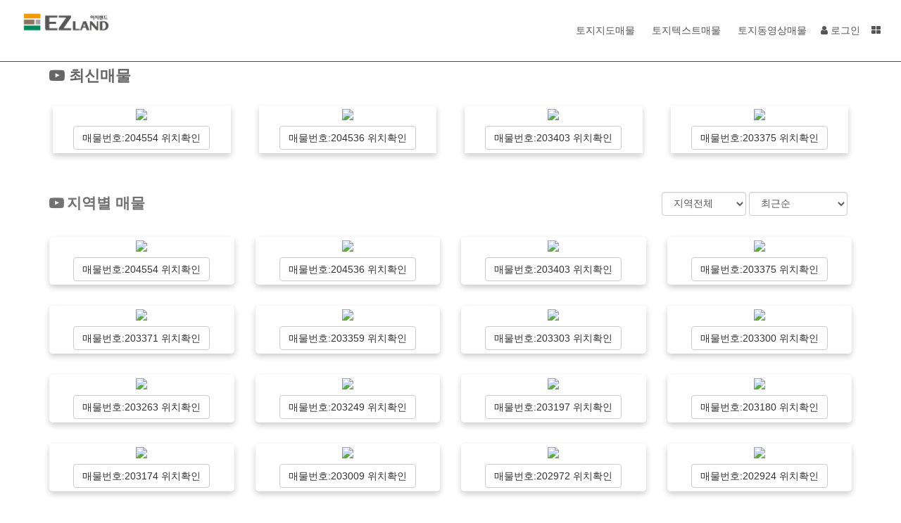

--- FILE ---
content_type: text/html; Charset=utf-8
request_url: http://ezland.co.kr/youtube_list.asp
body_size: 92961
content:
  <!DOCTYPE html>
	  <meta charset="utf-8">
	  <html lang="ko">
      <title></title>
      <meta name="description" content="부동산 중개 프로그램">
      <meta name="author" content="Ezland.net">
      <!-- Mobile Metas -->
      <meta name="viewport" content="width=device-width, initial-scale=1.0">

      <!-- Library CSS -->
      <link rel="stylesheet" href="/main/css/bootstrap.css">
      <link rel="stylesheet" href="https://cdnjs.cloudflare.com/ajax/libs/font-awesome/4.7.0/css/font-awesome.min.css">
      <link rel="stylesheet" href="/main/css/animations.css" media="screen">
      <link rel="stylesheet" href="/main/css/superfish.css" media="screen">

      <!-- Theme CSS -->
      <link rel="stylesheet" href="/main/css/style.css">

      <!-- Skin -->
      <link rel="stylesheet" href="/main/css/colors/blue.css" class="colors">

      <!-- Responsive CSS -->
      <link rel="stylesheet" href="/main/css/theme-responsive.css">
      <!-- Switcher CSS -->

      <!-- Favicons -->
      <link rel="shortcut icon" href="/main/img/ico/favicon.ico">


   <!--    <script src="/main/js/jquery.min.js"></script> 상세페이지에 문자팝업이 안뜸--> 
      <script src="/main/js/bootstrap.js"></script>
<meta name="naver-site-verification" content="fb14db88e18bc6b9456b034728ca67e15bb8c8b8"/>


<!-- Global site tag (gtag.js) - Google Analytics -->
<script async src="https://www.googletagmanager.com/gtag/js?id=UA-119905768-1"></script>
<script>
  window.dataLayer = window.dataLayer || [];
  function gtag(){dataLayer.push(arguments);}
  gtag('js', new Date());

  gtag('config', 'UA-119905768-1');
</script>


<!-- Global site tag (gtag.js) - Google Analytics -->
<script async src="https://www.googletagmanager.com/gtag/js?id=UA-119886012-1"></script>
<script>
  window.dataLayer = window.dataLayer || [];
  function gtag(){dataLayer.push(arguments);}
  gtag('js', new Date());

  gtag('config', 'UA-119886012-1');
</script>

<script>
var windowWidth = document.body.clientWidth;
if(windowWidth < 500) {
location.href ="mainm2.asp?keyword=&kn="

} 
</script>

   </head>


	<div id="imsibox"></div>

<div class="visible-lg visible-md">
		 <header id="header" class="top-menu">
            <!-- Header Top Bar Start -->
            <div class="top-bar" style="background:#ffffff">
               <div class="slidedown">
					 <div style="width:100%" >
						 <table style="width:100%">
						 <tr>
							<td width="30%">&nbsp;&nbsp;&nbsp;&nbsp;<a href="/"><img src="/img/logo7.png" style="height:48px;"></a>&nbsp;&nbsp;&nbsp;&nbsp;&nbsp;&nbsp;<font style="font-size:13px"><b>대한민국 토지전문 부동산거래소</b></font></td>
							<td width="30%"><center>
<!-- <form class="form-inline" name="mainmapform" target="allmap" method="post" action="map_land_price_cvs_land.asp" onKeydown="javascript:if(event.keyCode == 13) {resizeIframe();}"> -->
						
							</center>
							</td>
							<td width="40%" align="right">




                        <div style="margin-right:25px">
						   <a href="/" style="color:#555555">&nbsp;토지지도매물</a>&nbsp;&nbsp;&nbsp;&nbsp;
						   <a href="list.asp?jong=land&jong2=%ED%86%A0%EC%A7%80&gorae=%EB%A7%A4%EB%A7%A4" style="color:#555555">&nbsp;토지텍스트매물</a>&nbsp;&nbsp;&nbsp;&nbsp;
						   <a href="youtube_list.asp" style="color:#555555">&nbsp;토지동영상매물</a>&nbsp;&nbsp;&nbsp;&nbsp;
 
			   <a href="login.asp" style="color:#555555"><span class="fa fa-user"></span>&nbsp;로그인</a>&nbsp;&nbsp;&nbsp;

<a href="javascript:alert('로그인후 이용하세요');" id="openNavBtn" style="color:#555555"><span class="fa fa-th-large"></span>&nbsp;</a>

                        </div>				
						

							</td>
						 </tr>
						 </table>
                  </div>
               </div>
            </div>
</header>

</div>



<div class="visible-xs visible-sm">




 <nav class="navbar navbar-default navbar-fixed-top" role="navigation" style="background-color:#ffffff;box-shadow: 0 4px 4px 0 rgba(0,0,0,0.2);">
      <div class="container">  
		
        <div class="navbar-header">	
		<div style="position:absolute;right:4px;top:13px;width:200px;text-align:right;z-index:1;" class="visible-xs visible-sm">

					<button type="button" id="openNav3_btn" class="btn btn-default btn-sm" onclick="javascript:openNav3();$('#openNav3_btn').hide();$('#closeNav3_btn').show();" >
					매물선택</button>
					<button type="button" id="closeNav3_btn" class="btn btn-default btn-sm" onclick="javascript:closeNav3();;$('#closeNav3_btn').hide();$('#openNav3_btn').show();" style="display:none">매물선택</button>
					<button type="button" class="btn btn-default btn-sm" data-toggle="modal" data-target="#loginModal" data-whatever="@mdo">로그인</button>
					<button type="button" id="openNav4_btn" class="btn btn-default btn-xs" onclick="javascript:openNav4();;$(this).hide();$('#closeNav4_btn').show();"><span class="fa fa-navicon fa-2x"></span></button>
					<button type="button" id="closeNav4_btn" class="btn btn-default btn-xs" onclick="javascript:closeNav4();;$(this).hide();$('#openNav4_btn').show();" style="display:none"><span class="fa fa-navicon fa-2x"></span></button>
					
		 </div>
           <a href="/" class="navbar-left"><img src="/img/logo7.png"></a>
        </div>

        <div id="navbar" class="navbar-collapse collapse">



			<ul class="nav navbar-nav navbar-right">


			</ul>

        </div><!--/.nav-collapse -->
    </div> 
    </nav>



<div id="mobile_top_slide"></div>

<script>
function openNav3() {
	$('#mobile_top_slide').load('menu_mobile.asp')
	$('html, body').css({'overflow': 'hidden'});
   // document.getElementById("main_menuXs").style.height = "100%";
}

function closeNav3() {
	$('#mobile_top_slide').empty()
	$('html, body').css({'overflow': 'auto'})
}
</script>


<script>
function openNav4() {
	$('#mobile_top_slide').load('menu_mobile_etc.asp')
	$('html, body').css({'overflow': 'hidden'});
}

function closeNav4() {
	$('#mobile_top_slide').empty()
	$('html, body').css({'overflow': 'auto'})
}
</script>


<style type="text/css">

	.custom {
    width: 200px !important;
    height: 40px !important;
}
	.custom2 {
    width: 200px;
    height: 40px;
	padding : 0px 0px 3px 0px;


}
</style>


</div> <!--div class="visible-xs"-->





























<style>
/* body {
  font-family: "Lato", sans-serif;
  transition: background-color .5s;
}  */
.top-menu {
  height:50px;
  width: 100%;
  position: fixed;
  z-index: 100;
  background-color: white;
}

.rightnav {
  height: 900px;
  width: 330px;
  position: absolute;
  z-index: 1;
  top: 62px;

  right: 0px;

  background-color: white;
  border: 1px solid black;
  transition: 0.5s;
  padding-top: 0px;
}

</style>

<script>
function openRightNav() {
  document.getElementById("myRightnav").style.right = "0px";
  $('#openNavBtn').hide()
  $('#closeNavBtn').show()  

  $('#imsibox').load("top_land_right_menu_cookie_update.asp?open=true") 
}

function closeRightNav() {
  document.getElementById("myRightnav").style.right = "-330px";
  $('#closeNavBtn').hide()
  $('#openNavBtn').show()  
  $('#imsibox').load("top_land_right_menu_cookie_update.asp?open=false") 

}

var windowWidth = document.documentElement.clientWidth;
if(windowWidth < 500) {

  document.getElementById("myRightnav").style.display = "none"
  document.getElementById("secu_div").style.display = "none"
  
} 
</script>

</script>




 <script>




	function mmBtnView(){
		$(".mm-div").show()
		$(".im-div").hide()
	}

	function imBtnView(){
		$(".im-div").show()
		$(".mm-div").hide()
	}

	function goLink(code,link){
	
	$('#imsibox').load("top_land_right_menu_cookie_update.asp?open=true&code="+code) 
	
	
	setTimeout(function(){ location.href=link; }, 200);

	}
</script>

 

<script src="/default.js"></script>	

<script>

function chP(thisform,num,tot) {


        $("#divM"+num+"_btn").hide();
        $("#divP"+num+"_btn").show();

	if  (thisform.ckid.length == undefined) {  //배열이 아닐떄

					   $("#myon"+num+"_1").hide();
					   $("#pyong"+num+"_1").show();
	} 


	else {  //배열일때

				for( var i=0; i<thisform.ckid.length; i++) {
					   $("#myon"+num+"_"+(i+1)).hide();
					   $("#pyong"+num+"_"+(i+1)).show();
				}
	}

    if (tot=='Y')
    {		
					   $("#myon"+num+"_tot").hide();
					   $("#pyong"+num+"_tot").show();
    }

}


function chM(thisform,num,tot) {

        $("#divP"+num+"_btn").hide();
        $("#divM"+num+"_btn").show();


	if  (thisform.ckid.length == undefined) {  //배열이 아닐떄

					   $("#pyong"+num+"_1").hide();
					   $("#myon"+num+"_1").show();
	} 


	else {  //배열일때

				for( var i=0; i<thisform.ckid.length; i++) {
					   $("#pyong"+num+"_"+(i+1)).hide();
					   $("#myon"+num+"_"+(i+1)).show();
				}
	}

    if (tot=='Y')
    {	
					   $("#pyong"+num+"_tot").hide();
					   $("#myon"+num+"_tot").show();
    }

}

</script>




<script type="text/javascript">
<!--
function numCheck_minus(theform) {
		for(i=0;i<theform.value.length;i++){
			val=theform.value.charCodeAt(i);
				if (!(val>=48&&val<=57) && (!(val==44)) && (!(val==45)) && (!(val==46))){
					alert("숫자만 입력가능합니다\n\n다시 입력하세요.");
					theform.value = "";
					theform.focus()
					return false;
				}
		}
		if (Number(theform.value) >= 1000000000000)
		{
					alert("숫자가 너무큽니다\n\n다시 확인해 주세요.");
					theform.value = "";
					theform.focus()
					return false;
		}
}


function vComma(obj) { 
var str    = "" + obj.value.replace(/,/gi,''); // 콤마 제거 
var regx    = new RegExp(/(-?\d+)(\d{3})/); 
var bExists = str.indexOf(".",0); 
var strArr  = str.split('.'); 
while(regx.test(strArr[0])){ 
strArr[0] = strArr[0].replace(regx,"$1,$2"); 
} 
if (bExists > -1) 
obj.value = strArr[0] + "." + strArr[1]; 
else 
obj.value = strArr[0]; 
} 
//-->
</script>



<script type="text/javascript">
<!--
function viewKorean(num,toname) {	

	var hanA = new Array("","일","이","삼","사","오","육","칠","팔","구","십"); 
	var danA = new Array("","십","백","천","","십","백","천","","십","백","천","","십","백","천"); 
	var result = ""; 


	num = num.replace(/^\$|,/g, "")


	for(i=0; i<num.length; i++) {
		
		str = ""; 
		han = hanA[num.charAt(num.length-(i+1))]; 
		if(han != "") 
		str += han+danA[i]; 
		if(i == 4) str += "만"; 
		if(i == 8) str += "억"; 
		if(i == 12) str += "조"; 
		result = str + result; 

		result = result.replace("억만", "억")
		result = result.replace("조만", "조")
		result = result.replace("undefined", "")

		if (result !==""){
		priceform[toname].value = result+"원";
		}
	} 


	if (num =='' || num == 0)
	{
		priceform[toname].value =''
	}

/*	
	if(num != 0) {
		result = result + "원"; 
	return result ;
	}
*/	

}

//-->
</script>




<script type="text/javascript">
<!--
function viewKorean_land(num,toname,formname) {	

	var hanA = new Array("","일","이","삼","사","오","육","칠","팔","구","십"); 
	var danA = new Array("","십","백","천","","십","백","천","","십","백","천","","십","백","천"); 
	var result = ""; 


	num = num.replace(/^\$|,/g, "")


	for(i=0; i<num.length; i++) {
		
		str = ""; 
		han = hanA[num.charAt(num.length-(i+1))]; 
		if(han != "") 
		str += han+danA[i]; 
		if(i == 4) str += "만"; 
		if(i == 8) str += "억"; 
		if(i == 12) str += "조"; 
		result = str + result; 

		result = result.replace("억만", "억")
		result = result.replace("조만", "조")
		result = result.replace("undefined", "")

		if (result !==""){
		document.forms[formname][toname].value = result+"원";
		}
	} 


	if (num =='' || num == 0)
	{
		document.forms[formname][toname].value =''
	}

/*	
	if(num != 0) {
		result = result + "원"; 
	return result ;
	}
*/	

}

//-->
</script>



<script type="text/javascript">
<!--
function viewKorean_store(num,toname,formname) {	

	var hanA = new Array("","일","이","삼","사","오","육","칠","팔","구","십"); 
	var danA = new Array("","십","백","천","","십","백","천","","십","백","천","","십","백","천"); 
	var result = ""; 


	num = num.replace(/^\$|,/g, "") ;
	num = num.replace("-", "") ;

	var num = Number(num) * 10000 ;

	var num = String(num)

	for(i=0; i<num.length; i++) {
		
		str = ""; 
		han = hanA[num.charAt(num.length-(i+1))]; 
		if(han != "") 
		str += han+danA[i]; 
		if(i == 4) str += "만"; 
		if(i == 8) str += "억"; 
		if(i == 12) str += "조"; 
		result = str + result; 

		result = result.replace("억만", "억")
		result = result.replace("조억", "조")
		result = result.replace("undefined", "")

		if (result !==""){
		document.forms[formname][toname].value = result+"원";
		}
	} 


	if (num =='' || num == 0)
	{
		document.forms[formname][toname].value =''
	}

/*	
	if(num != 0) {
		result = result + "원"; 
	return result ;
	}
*/	

}

//-->
</script>
<!-- 상단 narvar-->


<style type="text/css">
    body {
  min-height: 750px;
}

.dropdown-submenu{
    position:relative;
    }
.dropdown-submenu>.dropdown-menu {
    top:0;
    left:100%;
    margin-top:-6px;
    margin-left:-1px;
    -webkit-border-radius:0 6px 6px 6px;
    -moz-border-radius:0 6px 6px 6px;
    border-radius:0 6px 6px 6px;
    }
.dropdown-submenu>a:after {
    display:block;
    content:" ";
    float:right;
    width:0;
    height:0;
    border-color:transparent;
    border-style:solid;
    border-width:5px 0 5px 5px;
    border-left-color:#cccccc;
    margin-top:5px;
    margin-right:-10px;
    }
.dropdown-submenu:hover>a:after {
    border-left-color:#555;
    }
.dropdown-submenu.pull-left {
    float:none;
    }
.dropdown-submenu.pull-left>.dropdown-menu {
    left:-100%;
    margin-left:10px;
    -webkit-border-radius:6px 0 6px 6px;
    -moz-border-radius:6px 0 6px 6px;
    border-radius:6px 0 6px 6px;
    }

.dropdown-large {
  position: static !important;
}
.dropdown-menu-large {
  margin-left: 16px;
  margin-right: 16px;
  padding: 20px 0px;
}
.dropdown-menu-large > li > ul {
  padding: 0;
  margin: 0;
}
.dropdown-menu-large > li > ul > li {
  list-style: none;
}
.dropdown-menu-large > li > ul > li > a {
  display: block;
  padding: 3px 20px;
  clear: both;
  font-weight: normal;
  line-height: 1.428571429;
  color: #333333;
  white-space: normal;
}
.dropdown-menu-large > li ul > li > a:hover,
.dropdown-menu-large > li ul > li > a:focus {
  text-decoration: none;
  color: #262626;
  background-color: #f5f5f5;
}
.dropdown-menu-large .disabled > a,
.dropdown-menu-large .disabled > a:hover,
.dropdown-menu-large .disabled > a:focus {
  color: #999999;
}
.dropdown-menu-large .disabled > a:hover,
.dropdown-menu-large .disabled > a:focus {
  text-decoration: none;
  background-color: transparent;
  background-image: none;
  filter: progid:DXImageTransform.Microsoft.gradient(enabled = false);
  cursor: not-allowed;
}
.dropdown-menu-large .dropdown-header {
  color: #428bca;
  font-size: 18px;
}
@media (max-width: 768px) {
  .dropdown-menu-large {
    margin-left: 0 ;
    margin-right: 0 ;
  }
  .dropdown-menu-large > li {
    margin-bottom: 30px;
  }
  .dropdown-menu-large > li:last-child {
    margin-bottom: 0;
  }
  .dropdown-menu-large .dropdown-header {
    padding: 3px 15px !important;
  }
}
    </style>







<style>
.no-border {
    border: 0;
    box-shadow: none; /* You may want to include this as bootstrap applies these styles too */
	background-color: #fff;
	background-image: none;
}

.input-bg-blue {
	background-color: #e6faff;
    border: 0;
    box-shadow: none; /* You may want to include this as bootstrap applies these styles too */
}

.table-borderless > tbody > tr > td,
.table-borderless > tbody > tr > th,
.table-borderless > tfoot > tr > td,
.table-borderless > tfoot > tr > th,
.table-borderless > thead > tr > td,
.table-borderless > thead > tr > th {
    border: none;
}
</style>




<!-- 온오프 공실 스위치 -->



<style type="text/css">
    .onoffswitch {
    position: relative; width: 90px;
    -webkit-user-select:none; -moz-user-select:none; -ms-user-select: none;
}

.onoffswitch-checkbox {
    display: none;
}

.onoffswitch-label {
    display: block; overflow: hidden; cursor: pointer;
    border: 2px solid #999999; border-radius: 20px;
}

.onoffswitch-inner {
    display: block; width: 200%; margin-left: -100%;
    -moz-transition: margin 0.3s ease-in 0s; -webkit-transition: margin 0.3s ease-in 0s;
    -o-transition: margin 0.3s ease-in 0s; transition: margin 0.3s ease-in 0s;
}

.onoffswitch-inner:before, .onoffswitch-inner:after {
    display: block; float: left; width: 50%; height: 25px; padding: 0; line-height: 25px;
    font-size: 13px; color: white; font-family: Trebuchet, Arial, sans-serif; font-weight: bold;
    -moz-box-sizing: border-box; -webkit-box-sizing: border-box; box-sizing: border-box;
}

.onoffswitch-inner:before {
    content: "공실 ";
    padding-left: 10px;
    background-color: #2FCCFF; color: #FFFFFF;
}

.onoffswitch-inner:after {
    content: "완료 ";
    padding-right: 10px;
    background-color: #EEEEEE; color: #999999;
    text-align: right;
}


.onoffswitch-switch {
    display: block; width: 18px; margin: 6px;
    background: #FFFFFF;
    border: 2px solid #999999; border-radius: 20px;
    position: absolute; top: 0; bottom: 0; right: 56px;
    -moz-transition: all 0.3s ease-in 0s; -webkit-transition: all 0.3s ease-in 0s;
    -o-transition: all 0.3s ease-in 0s; transition: all 0.3s ease-in 0s; 
}

.onoffswitch-checkbox:checked + .onoffswitch-label .onoffswitch-inner {
    margin-left: 0;
}

.onoffswitch-checkbox:checked + .onoffswitch-label .onoffswitch-switch {
    right: 0px; 
}

</style>


<!-- 노출 비노출 버튼 -->

    <style type="text/css">
    .onoffswitch {
    position: relative; width: 90px;
    -webkit-user-select:none; -moz-user-select:none; -ms-user-select: none;
}

.onoffswitch-checkbox {
    display: none;
}

.onoffswitch-label {
    display: block; overflow: hidden; cursor: pointer;
    border: 2px solid #999999; border-radius: 20px;
}

.onoffswitch-inner-nochul {
    display: block; width: 200%; margin-left: -100%;
    -moz-transition: margin 0.3s ease-in 0s; -webkit-transition: margin 0.3s ease-in 0s;
    -o-transition: margin 0.3s ease-in 0s; transition: margin 0.3s ease-in 0s;
}

.onoffswitch-inner-nochul:before, .onoffswitch-inner-nochul:after {
    display: block; float: left; width: 50%; height: 25px; padding: 0; line-height: 25px;
    font-size: 13px; color: white; font-family: Trebuchet, Arial, sans-serif; font-weight: bold;
    -moz-box-sizing: border-box; -webkit-box-sizing: border-box; box-sizing: border-box;
}

.onoffswitch-inner-nochul:before {
    content: "노출 ";
    padding-left: 10px;
    background-color: #2FCCFF; color: #FFFFFF;
}

.onoffswitch-inner-nochul:after {
    content: "비노출 ";
    padding-right: 10px;
    background-color: #EEEEEE; color: #999999;
    text-align: right;
}


.onoffswitch-switch {
    display: block; width: 18px; margin: 6px;
    background: #FFFFFF;
    border: 2px solid #999999; border-radius: 20px;
    position: absolute; top: 0; bottom: 0; right: 56px;
    -moz-transition: all 0.3s ease-in 0s; -webkit-transition: all 0.3s ease-in 0s;
    -o-transition: all 0.3s ease-in 0s; transition: all 0.3s ease-in 0s; 
}

.onoffswitch-checkbox:checked + .onoffswitch-label .onoffswitch-inner-nochul {
    margin-left: 0;
}

.onoffswitch-checkbox:checked + .onoffswitch-label .onoffswitch-switch {
    right: 0px; 
}

</style>



<!-- 켜기 끄기 버튼 --->


    <style type="text/css">
    .TriSea-technologies-Switch > input[type="checkbox"] {
    display: none;   
}

.TriSea-technologies-Switch > label {
    cursor: pointer;
    height: 0px;
    position: relative; 
    width: 30px;  
}

.TriSea-technologies-Switch > label::before {
    background: rgb(0, 0, 0);
    box-shadow: inset 0px 0px 10px rgba(0, 0, 0, 0.5);
    border-radius: 8px;
    content: '';
    height: 12px;
    margin-top: -8px;
    position:absolute;
    opacity: 0.3;
    transition: all 0.4s ease-in-out;
    width: 35px;
}
.TriSea-technologies-Switch > label::after {
    background: rgb(255, 255, 255);
    border-radius: 16px;
    box-shadow: 0px 0px 5px rgba(0, 0, 0, 0.3);
    content: '';
    height: 20px;
    left: -4px;
    margin-top: -8px;
    position: absolute;
    top: -4px;
    transition: all 0.3s ease-in-out;
    width: 20px;
}
.TriSea-technologies-Switch > input[type="checkbox"]:checked + label::before {
    background: inherit;
    opacity: 0.5;
}
.TriSea-technologies-Switch > input[type="checkbox"]:checked + label::after {
    background: inherit;
    left: 20px;
}
    </style>





	

 <style type="text/css">

.filterable {
    margin-top: 15px;
}
.filterable .panel-heading .pull-right {
    margin-top: -20px;
}
.filterable .filters input[disabled] {
    background-color: transparent;
    border: none;
    cursor: auto;
    box-shadow: none;
    padding: 0;
    height: auto;
}
.filterable .filters input[disabled]::-webkit-input-placeholder {
    color: #333;
}
.filterable .filters input[disabled]::-moz-placeholder {
    color: #333;
}
.filterable .filters input[disabled]:-ms-input-placeholder {
    color: #333;
}
/*Filter END*/

.table-widthB{
    width: 48%;
    }
    
.table-widthA{
    width: 49.8%;
    }
    
.bg{
    background-color: white;
    }  
      
.tablescroll {
    overflow-y: auto;
	overflow-x: hidden;
	height: 189px;
	margin-right: 1px;
}
.marginTop30{
    margin-top:30px;
}

.radio,
.checkbox {
  margin-top: 0px;
  margin-bottom: 0px;
  }
  
  .checkbox,.radio{
  margin-top:0px;
  margin-bottom:0px
  }
  
.radio-margin{
    margin-left: -13px;
	margin-top: 7px;
}
.radio-margin{
    margin-left: -13px;
    margin-top: 7px;
}


/*Radio and Checkbox START*/
.checkbox label:after, 
.radio label:after {
    content: '';
    display: table;
    clear: both;
}

.checkbox .cr,
.radio .cr {
    position: relative;
    display: inline-block;
    border: 1px solid #a9a9a9;
    border-radius: .25em;
    width: 1.4em;
    height: 1.4em;
    float: left;
    margin-right: .2em;
}

.radio .cr {
    border-radius: 50%;
}

.checkbox .cr .cr-icon,
.radio .cr .cr-icon {
    position: absolute;
    font-size: .5em;
    line-height: 0;
    top: 50%;
    left: 20%;
}

.checkbox label input[type="checkbox"],
.radio label input[type="radio"] {
    display: none;
}

.checkbox label input[type="checkbox"] + .cr > .cr-icon,
.radio label input[type="radio"] + .cr > .cr-icon {
    transform: scale(3) rotateZ(-20deg);
    opacity: 0;
    transition: all .3s ease-in;
}

.checkbox label input[type="checkbox"]:checked + .cr > .cr-icon,
.radio label input[type="radio"]:checked + .cr > .cr-icon {
    transform: scale(1) rotateZ(0deg);
    opacity: 1;
}

.checkbox label input[type="checkbox"]:disabled + .cr,
.radio label input[type="radio"]:disabled + .cr {
    opacity: .5;
}
/*Radio and Checkbox END*/
    </style>







<style>
/* The side navigation menu */
.sidenav3 {
    height: 100%; /* 100% Full-height */
    width: 0; /* 0 width - change this with JavaScript */
    position: fixed; /* Stay in place */
    z-index: 1; /* Stay on top */
    top: 0;
    left: 0;
    background-color: #ffffff; /* Black*/
    overflow-x: hidden; /* Disable horizontal scroll */
    padding-top: 60px; /* Place content 60px from the top */
    transition: 0.5s; /* 0.5 second transition effect to slide in the sidenav */
    box-shadow: 0 6px 12px rgba(0, 0, 0, .175);
}

/* The navigation menu links */
.sidenav3 a {
    padding: 8px 8px 8px 32px;
    text-decoration: none;
    font-size: 25px;
    color: #818181;
    display: block;
    transition: 0.3s
}

/* When you mouse over the navigation links, change their color */
.sidenav3 a:hover, .offcanvas a:focus{
    color: #f1f1f1;
}

/* Position and style the close button (top right corner) */
.sidenav3 .closebtn {
    position: absolute;
    top: 0;
    right: 25px;
    font-size: 36px;
    margin-left: 50px;
}

/* Style page content - use this if you want to push the page content to the right when you open the side navigation */
#main {
    transition: margin-left .5s;
    padding: 20px;
}

/* On smaller screens, where height is less than 450px, change the style of the sidenav (less padding and a smaller font size) */
@media screen and (max-height: 450px) {
    .sidenav3 {padding-top: 15px;}
    .sidenav3 a {font-size: 18px;}
}

</style>







<style>

.overlay {
    height: 0%;
    width: 100%;
    position: fixed;
    z-index: 1;
    top: 50px;
    left: 0;
    background-color: #ffffff;
    overflow-y: auto;
    transition: 0.5s;
}

.overlay-content {
    position: relative;
    top: 25%;
    width: 100%;
    text-align: center;
    margin-top: 30px;
}

.overlay a {
    padding: 8px;
    text-decoration: none;
    font-size: 36px;
    color: #818181;
    display: block;
    transition: 0.3s;
}

.overlay a:hover, .overlay a:focus {
    color: #f1f1f1;
}

.overlay .closebtn {
    position: absolute;
    top: 20px;
    right: 45px;
    font-size: 60px;
}

@media screen and (max-height: 450px) {
  .overlay {overflow-y: auto;}
  .overlay a {font-size: 20px}
  .overlay .closebtn {
    font-size: 40px;
    top: 15px;
    right: 35px;
  }
}
</style>






<style>

.overlay_movie {
    height: 0%;
    width: 99%;
    position: absolute;
    z-index: 1;
    top: 50px;
    margin: auto;
    background-color: #ffffff;
    overflow-y: auto;
    transition: 2.0s;
	text-align:center;

}

.overlay_movie-content {
    position: relative;
    top: 25%;
    width: 100%;
    text-align: center;
    margin-top: 30px;
}

.overlay_movie a {
    padding: 8px;
    text-decoration: none;
    font-size: 36px;
    color: #818181;
    display: block;
    transition: 0.3s;
}

.overlay_movie a:hover, .overlay a:focus {
    color: #f1f1f1;
}

.overlay_movie .closebtn {
    position: absolute;
    top: 20px;
    right: 45px;
    font-size: 60px;
}

@media screen and (max-height: 450px) {
  .overlay_movie {overflow-y: auto;}
  .overlay_movie a {font-size: 20px}
  .overlay_movie .closebtn {
    font-size: 40px;
    top: 15px;
    right: 35px;
  }
}
</style>






<style>

.btn-outline {
    background-color: transparent;
    color: inherit;
    transition: all .5s;
}

.btn-default.btn-outline {
    color: #222222;
	border-color: #000000;
}

.btn-primary.btn-outline {
    color: #428bca;
}

.btn-success.btn-outline {
    color: #5cb85c;
}

.btn-info.btn-outline {
    color: #5bc0de;
}

.btn-warning.btn-outline {
    color: #f0ad4e;
}

.btn-danger.btn-outline {
    color: #d9534f;
}

.btn-primary.btn-outline:hover,
.btn-success.btn-outline:hover,
.btn-info.btn-outline:hover,
.btn-warning.btn-outline:hover,
.btn-danger.btn-outline:hover {
    color: #fff;

}

.primary_dot_outline {
    border : 2px dotted #428bca;
	font-weight:bold;
}

.danger_dot_outline {
    border : 2px dotted red;
	font-weight:bold;
}

</style>








<style type="text/css">
	.custom {
    width: 200px !important;
}
</style>

<div class="container">

<span class="visible-lg visible-md">
<br><br><br><br>
</span>
<table width="100%" >
	<tr>
		<td width="70%">
		 <h3><span class="fa fa-youtube-play" aria-hidden="true"></span>&nbsp;<b>최신매물</b></h3>
		<td width="30%" align="right">
		</td>
	</tr>
</table>




<div class="row">

	<div class="col-md-3 col-sm-6">

          <div class="card" style="margin:5px;box-shadow: 0 4px 8px 0 rgba(0,0,0,0.2);">
			<center>
				<div id="moviefirst_204554" style="text-align:center">
				<A href="javascript:$('#moviefirst_204554').load('map_con_mapland_floatlist_youtube_detail.asp?movietag=516JDJ7DI_M')"><img src='https://img.youtube.com/vi/516JDJ7DI_M/mqdefault.jpg' width="100%" ></a>
				</div>
				<button type="button" style="margin:5px" class="btn btn-default" onclick="window.open('http://www.ezland.net/?kn='+204554+'&lo=y')">매물번호:204554 위치확인</button>
			</center>
          </div>
		  </center>

	</div>


	<div class="col-md-3 col-sm-6">

          <div class="card" style="margin:5px;box-shadow: 0 4px 8px 0 rgba(0,0,0,0.2);">
			<center>
				<div id="moviefirst_204536" style="text-align:center">
				<A href="javascript:$('#moviefirst_204536').load('map_con_mapland_floatlist_youtube_detail.asp?movietag=mJH_phtRgzI')"><img src='https://img.youtube.com/vi/mJH_phtRgzI/mqdefault.jpg' width="100%" ></a>
				</div>
				<button type="button" style="margin:5px" class="btn btn-default" onclick="window.open('http://www.ezland.net/?kn='+204536+'&lo=y')">매물번호:204536 위치확인</button>
			</center>
          </div>
		  </center>

	</div>


	<div class="col-md-3 col-sm-6">

          <div class="card" style="margin:5px;box-shadow: 0 4px 8px 0 rgba(0,0,0,0.2);">
			<center>
				<div id="moviefirst_203403" style="text-align:center">
				<A href="javascript:$('#moviefirst_203403').load('map_con_mapland_floatlist_youtube_detail.asp?movietag=9743W7n8jio')"><img src='https://img.youtube.com/vi/9743W7n8jio/mqdefault.jpg' width="100%" ></a>
				</div>
				<button type="button" style="margin:5px" class="btn btn-default" onclick="window.open('http://www.ezland.net/?kn='+203403+'&lo=y')">매물번호:203403 위치확인</button>
			</center>
          </div>
		  </center>

	</div>


	<div class="col-md-3 col-sm-6">

          <div class="card" style="margin:5px;box-shadow: 0 4px 8px 0 rgba(0,0,0,0.2);">
			<center>
				<div id="moviefirst_203375" style="text-align:center">
				<A href="javascript:$('#moviefirst_203375').load('map_con_mapland_floatlist_youtube_detail.asp?movietag=79vdAj8KvYc')"><img src='https://img.youtube.com/vi/79vdAj8KvYc/mqdefault.jpg' width="100%" ></a>
				</div>
				<button type="button" style="margin:5px" class="btn btn-default" onclick="window.open('http://www.ezland.net/?kn='+203375+'&lo=y')">매물번호:203375 위치확인</button>
			</center>
          </div>
		  </center>

	</div>


</div>

<form name="youtubeform" method="post">
<table width="100%" style="margin-top:50px">
	<tr>
		<td width="30%" valign="middle">

		 <span class="fa fa-youtube-play" style="font-size:21px"></span>&nbsp;<b><font style="font-size:21px">지역별 매물</font></b>

		</td>
		<td width="40%">



		</td>
		<td width="5%" align="right">
		<div style="display:flex;width:100%;text-align:right;">
			<select class="form-control" style="width:120px" name="area" onchange="location.href='/youtube_list.asp?tag='+this.value+'&sort='+this.form.sort.value">
			  <option value="" selected>지역전체</option>
			  <option value="안성" >안성</option>
			  <option value="평택" >평택</option>
			  <option value="당진" >당진</option>
			  <option value="진천" >진천</option>
			</select>&nbsp;
			<select class="form-control" style="width:140px" name="sort" onchange="location.href='/youtube_list.asp?tag='+this.form.area.value+'&sort='+this.value">
			  <option value="" selected>최근순
			  </option>
			  <option value="priceasc" >매매가낮은순</option>
			  <option value="pricedesc" >매매가높은순</option>
			  <option value="danasc" >평단가낮은순</option>
			  <option value="dandesc" >평단가높은순</option>
			</select>
		</div>	
		</td>
	</tr>
</table>
</form>



<div class="row">

	<div class="col-md-3 col-sm-6" >
          <div class="card" style="margin-top:30px; box-shadow: 0 4px 8px 0 rgba(0,0,0,0.2);transition: 0.3s;border-radius: 5px;">
			<center>
				<div id="movie_204554" style="text-align:center">
				<A href="javascript:$('#movie_204554').load('map_con_mapland_floatlist_youtube_detail.asp?movietag=516JDJ7DI_M')"><img src='https://img.youtube.com/vi/516JDJ7DI_M/mqdefault.jpg' width="100%" ></a>
				</div>
				<button type="button" class="btn btn-default" style="margin:5px" onclick="window.open('/?kn='+204554+'&lo=y')">매물번호:204554 위치확인</button>
			</center>
          </div>
		  </center>
	</div>


	<div class="col-md-3 col-sm-6" >
          <div class="card" style="margin-top:30px; box-shadow: 0 4px 8px 0 rgba(0,0,0,0.2);transition: 0.3s;border-radius: 5px;">
			<center>
				<div id="movie_204536" style="text-align:center">
				<A href="javascript:$('#movie_204536').load('map_con_mapland_floatlist_youtube_detail.asp?movietag=mJH_phtRgzI')"><img src='https://img.youtube.com/vi/mJH_phtRgzI/mqdefault.jpg' width="100%" ></a>
				</div>
				<button type="button" class="btn btn-default" style="margin:5px" onclick="window.open('/?kn='+204536+'&lo=y')">매물번호:204536 위치확인</button>
			</center>
          </div>
		  </center>
	</div>


	<div class="col-md-3 col-sm-6" >
          <div class="card" style="margin-top:30px; box-shadow: 0 4px 8px 0 rgba(0,0,0,0.2);transition: 0.3s;border-radius: 5px;">
			<center>
				<div id="movie_203403" style="text-align:center">
				<A href="javascript:$('#movie_203403').load('map_con_mapland_floatlist_youtube_detail.asp?movietag=9743W7n8jio')"><img src='https://img.youtube.com/vi/9743W7n8jio/mqdefault.jpg' width="100%" ></a>
				</div>
				<button type="button" class="btn btn-default" style="margin:5px" onclick="window.open('/?kn='+203403+'&lo=y')">매물번호:203403 위치확인</button>
			</center>
          </div>
		  </center>
	</div>


	<div class="col-md-3 col-sm-6" >
          <div class="card" style="margin-top:30px; box-shadow: 0 4px 8px 0 rgba(0,0,0,0.2);transition: 0.3s;border-radius: 5px;">
			<center>
				<div id="movie_203375" style="text-align:center">
				<A href="javascript:$('#movie_203375').load('map_con_mapland_floatlist_youtube_detail.asp?movietag=79vdAj8KvYc')"><img src='https://img.youtube.com/vi/79vdAj8KvYc/mqdefault.jpg' width="100%" ></a>
				</div>
				<button type="button" class="btn btn-default" style="margin:5px" onclick="window.open('/?kn='+203375+'&lo=y')">매물번호:203375 위치확인</button>
			</center>
          </div>
		  </center>
	</div>


	<div class="col-md-3 col-sm-6" >
          <div class="card" style="margin-top:30px; box-shadow: 0 4px 8px 0 rgba(0,0,0,0.2);transition: 0.3s;border-radius: 5px;">
			<center>
				<div id="movie_203371" style="text-align:center">
				<A href="javascript:$('#movie_203371').load('map_con_mapland_floatlist_youtube_detail.asp?movietag=EM2ZVfvNSpA')"><img src='https://img.youtube.com/vi/EM2ZVfvNSpA/mqdefault.jpg' width="100%" ></a>
				</div>
				<button type="button" class="btn btn-default" style="margin:5px" onclick="window.open('/?kn='+203371+'&lo=y')">매물번호:203371 위치확인</button>
			</center>
          </div>
		  </center>
	</div>


	<div class="col-md-3 col-sm-6" >
          <div class="card" style="margin-top:30px; box-shadow: 0 4px 8px 0 rgba(0,0,0,0.2);transition: 0.3s;border-radius: 5px;">
			<center>
				<div id="movie_203359" style="text-align:center">
				<A href="javascript:$('#movie_203359').load('map_con_mapland_floatlist_youtube_detail.asp?movietag=f6M2jwRlcEo')"><img src='https://img.youtube.com/vi/f6M2jwRlcEo/mqdefault.jpg' width="100%" ></a>
				</div>
				<button type="button" class="btn btn-default" style="margin:5px" onclick="window.open('/?kn='+203359+'&lo=y')">매물번호:203359 위치확인</button>
			</center>
          </div>
		  </center>
	</div>


	<div class="col-md-3 col-sm-6" >
          <div class="card" style="margin-top:30px; box-shadow: 0 4px 8px 0 rgba(0,0,0,0.2);transition: 0.3s;border-radius: 5px;">
			<center>
				<div id="movie_203303" style="text-align:center">
				<A href="javascript:$('#movie_203303').load('map_con_mapland_floatlist_youtube_detail.asp?movietag=INtBtUkRxhA')"><img src='https://img.youtube.com/vi/INtBtUkRxhA/mqdefault.jpg' width="100%" ></a>
				</div>
				<button type="button" class="btn btn-default" style="margin:5px" onclick="window.open('/?kn='+203303+'&lo=y')">매물번호:203303 위치확인</button>
			</center>
          </div>
		  </center>
	</div>


	<div class="col-md-3 col-sm-6" >
          <div class="card" style="margin-top:30px; box-shadow: 0 4px 8px 0 rgba(0,0,0,0.2);transition: 0.3s;border-radius: 5px;">
			<center>
				<div id="movie_203300" style="text-align:center">
				<A href="javascript:$('#movie_203300').load('map_con_mapland_floatlist_youtube_detail.asp?movietag=YoMzPExkHhM')"><img src='https://img.youtube.com/vi/YoMzPExkHhM/mqdefault.jpg' width="100%" ></a>
				</div>
				<button type="button" class="btn btn-default" style="margin:5px" onclick="window.open('/?kn='+203300+'&lo=y')">매물번호:203300 위치확인</button>
			</center>
          </div>
		  </center>
	</div>


	<div class="col-md-3 col-sm-6" >
          <div class="card" style="margin-top:30px; box-shadow: 0 4px 8px 0 rgba(0,0,0,0.2);transition: 0.3s;border-radius: 5px;">
			<center>
				<div id="movie_203263" style="text-align:center">
				<A href="javascript:$('#movie_203263').load('map_con_mapland_floatlist_youtube_detail.asp?movietag=417N_ufU11M')"><img src='https://img.youtube.com/vi/417N_ufU11M/mqdefault.jpg' width="100%" ></a>
				</div>
				<button type="button" class="btn btn-default" style="margin:5px" onclick="window.open('/?kn='+203263+'&lo=y')">매물번호:203263 위치확인</button>
			</center>
          </div>
		  </center>
	</div>


	<div class="col-md-3 col-sm-6" >
          <div class="card" style="margin-top:30px; box-shadow: 0 4px 8px 0 rgba(0,0,0,0.2);transition: 0.3s;border-radius: 5px;">
			<center>
				<div id="movie_203249" style="text-align:center">
				<A href="javascript:$('#movie_203249').load('map_con_mapland_floatlist_youtube_detail.asp?movietag=yQ4gbeqehRI')"><img src='https://img.youtube.com/vi/yQ4gbeqehRI/mqdefault.jpg' width="100%" ></a>
				</div>
				<button type="button" class="btn btn-default" style="margin:5px" onclick="window.open('/?kn='+203249+'&lo=y')">매물번호:203249 위치확인</button>
			</center>
          </div>
		  </center>
	</div>


	<div class="col-md-3 col-sm-6" >
          <div class="card" style="margin-top:30px; box-shadow: 0 4px 8px 0 rgba(0,0,0,0.2);transition: 0.3s;border-radius: 5px;">
			<center>
				<div id="movie_203197" style="text-align:center">
				<A href="javascript:$('#movie_203197').load('map_con_mapland_floatlist_youtube_detail.asp?movietag=9eih2WSKwkg')"><img src='https://img.youtube.com/vi/9eih2WSKwkg/mqdefault.jpg' width="100%" ></a>
				</div>
				<button type="button" class="btn btn-default" style="margin:5px" onclick="window.open('/?kn='+203197+'&lo=y')">매물번호:203197 위치확인</button>
			</center>
          </div>
		  </center>
	</div>


	<div class="col-md-3 col-sm-6" >
          <div class="card" style="margin-top:30px; box-shadow: 0 4px 8px 0 rgba(0,0,0,0.2);transition: 0.3s;border-radius: 5px;">
			<center>
				<div id="movie_203180" style="text-align:center">
				<A href="javascript:$('#movie_203180').load('map_con_mapland_floatlist_youtube_detail.asp?movietag=IdISRP9Kzag')"><img src='https://img.youtube.com/vi/IdISRP9Kzag/mqdefault.jpg' width="100%" ></a>
				</div>
				<button type="button" class="btn btn-default" style="margin:5px" onclick="window.open('/?kn='+203180+'&lo=y')">매물번호:203180 위치확인</button>
			</center>
          </div>
		  </center>
	</div>


	<div class="col-md-3 col-sm-6" >
          <div class="card" style="margin-top:30px; box-shadow: 0 4px 8px 0 rgba(0,0,0,0.2);transition: 0.3s;border-radius: 5px;">
			<center>
				<div id="movie_203174" style="text-align:center">
				<A href="javascript:$('#movie_203174').load('map_con_mapland_floatlist_youtube_detail.asp?movietag=TgALla62nHs')"><img src='https://img.youtube.com/vi/TgALla62nHs/mqdefault.jpg' width="100%" ></a>
				</div>
				<button type="button" class="btn btn-default" style="margin:5px" onclick="window.open('/?kn='+203174+'&lo=y')">매물번호:203174 위치확인</button>
			</center>
          </div>
		  </center>
	</div>


	<div class="col-md-3 col-sm-6" >
          <div class="card" style="margin-top:30px; box-shadow: 0 4px 8px 0 rgba(0,0,0,0.2);transition: 0.3s;border-radius: 5px;">
			<center>
				<div id="movie_203009" style="text-align:center">
				<A href="javascript:$('#movie_203009').load('map_con_mapland_floatlist_youtube_detail.asp?movietag=c1S5KWZSgz8')"><img src='https://img.youtube.com/vi/c1S5KWZSgz8/mqdefault.jpg' width="100%" ></a>
				</div>
				<button type="button" class="btn btn-default" style="margin:5px" onclick="window.open('/?kn='+203009+'&lo=y')">매물번호:203009 위치확인</button>
			</center>
          </div>
		  </center>
	</div>


	<div class="col-md-3 col-sm-6" >
          <div class="card" style="margin-top:30px; box-shadow: 0 4px 8px 0 rgba(0,0,0,0.2);transition: 0.3s;border-radius: 5px;">
			<center>
				<div id="movie_202972" style="text-align:center">
				<A href="javascript:$('#movie_202972').load('map_con_mapland_floatlist_youtube_detail.asp?movietag=e6BqStbbYtk')"><img src='https://img.youtube.com/vi/e6BqStbbYtk/mqdefault.jpg' width="100%" ></a>
				</div>
				<button type="button" class="btn btn-default" style="margin:5px" onclick="window.open('/?kn='+202972+'&lo=y')">매물번호:202972 위치확인</button>
			</center>
          </div>
		  </center>
	</div>


	<div class="col-md-3 col-sm-6" >
          <div class="card" style="margin-top:30px; box-shadow: 0 4px 8px 0 rgba(0,0,0,0.2);transition: 0.3s;border-radius: 5px;">
			<center>
				<div id="movie_202924" style="text-align:center">
				<A href="javascript:$('#movie_202924').load('map_con_mapland_floatlist_youtube_detail.asp?movietag=Ia4WjiCGRrY')"><img src='https://img.youtube.com/vi/Ia4WjiCGRrY/mqdefault.jpg' width="100%" ></a>
				</div>
				<button type="button" class="btn btn-default" style="margin:5px" onclick="window.open('/?kn='+202924+'&lo=y')">매물번호:202924 위치확인</button>
			</center>
          </div>
		  </center>
	</div>


	<div class="col-md-3 col-sm-6" >
          <div class="card" style="margin-top:30px; box-shadow: 0 4px 8px 0 rgba(0,0,0,0.2);transition: 0.3s;border-radius: 5px;">
			<center>
				<div id="movie_202903" style="text-align:center">
				<A href="javascript:$('#movie_202903').load('map_con_mapland_floatlist_youtube_detail.asp?movietag=mFhcLWhcr10')"><img src='https://img.youtube.com/vi/mFhcLWhcr10/mqdefault.jpg' width="100%" ></a>
				</div>
				<button type="button" class="btn btn-default" style="margin:5px" onclick="window.open('/?kn='+202903+'&lo=y')">매물번호:202903 위치확인</button>
			</center>
          </div>
		  </center>
	</div>


	<div class="col-md-3 col-sm-6" >
          <div class="card" style="margin-top:30px; box-shadow: 0 4px 8px 0 rgba(0,0,0,0.2);transition: 0.3s;border-radius: 5px;">
			<center>
				<div id="movie_202883" style="text-align:center">
				<A href="javascript:$('#movie_202883').load('map_con_mapland_floatlist_youtube_detail.asp?movietag=gKGDsEj64Qk')"><img src='https://img.youtube.com/vi/gKGDsEj64Qk/mqdefault.jpg' width="100%" ></a>
				</div>
				<button type="button" class="btn btn-default" style="margin:5px" onclick="window.open('/?kn='+202883+'&lo=y')">매물번호:202883 위치확인</button>
			</center>
          </div>
		  </center>
	</div>


	<div class="col-md-3 col-sm-6" >
          <div class="card" style="margin-top:30px; box-shadow: 0 4px 8px 0 rgba(0,0,0,0.2);transition: 0.3s;border-radius: 5px;">
			<center>
				<div id="movie_202882" style="text-align:center">
				<A href="javascript:$('#movie_202882').load('map_con_mapland_floatlist_youtube_detail.asp?movietag=_rGtdsiHsh4')"><img src='https://img.youtube.com/vi/_rGtdsiHsh4/mqdefault.jpg' width="100%" ></a>
				</div>
				<button type="button" class="btn btn-default" style="margin:5px" onclick="window.open('/?kn='+202882+'&lo=y')">매물번호:202882 위치확인</button>
			</center>
          </div>
		  </center>
	</div>


	<div class="col-md-3 col-sm-6" >
          <div class="card" style="margin-top:30px; box-shadow: 0 4px 8px 0 rgba(0,0,0,0.2);transition: 0.3s;border-radius: 5px;">
			<center>
				<div id="movie_200721" style="text-align:center">
				<A href="javascript:$('#movie_200721').load('map_con_mapland_floatlist_youtube_detail.asp?movietag=MyPCt9sI3x8')"><img src='https://img.youtube.com/vi/MyPCt9sI3x8/mqdefault.jpg' width="100%" ></a>
				</div>
				<button type="button" class="btn btn-default" style="margin:5px" onclick="window.open('/?kn='+200721+'&lo=y')">매물번호:200721 위치확인</button>
			</center>
          </div>
		  </center>
	</div>


	<div class="col-md-3 col-sm-6" >
          <div class="card" style="margin-top:30px; box-shadow: 0 4px 8px 0 rgba(0,0,0,0.2);transition: 0.3s;border-radius: 5px;">
			<center>
				<div id="movie_198630" style="text-align:center">
				<A href="javascript:$('#movie_198630').load('map_con_mapland_floatlist_youtube_detail.asp?movietag=PZF9CsPN5Pw')"><img src='https://img.youtube.com/vi/PZF9CsPN5Pw/mqdefault.jpg' width="100%" ></a>
				</div>
				<button type="button" class="btn btn-default" style="margin:5px" onclick="window.open('/?kn='+198630+'&lo=y')">매물번호:198630 위치확인</button>
			</center>
          </div>
		  </center>
	</div>


	<div class="col-md-3 col-sm-6" >
          <div class="card" style="margin-top:30px; box-shadow: 0 4px 8px 0 rgba(0,0,0,0.2);transition: 0.3s;border-radius: 5px;">
			<center>
				<div id="movie_198580" style="text-align:center">
				<A href="javascript:$('#movie_198580').load('map_con_mapland_floatlist_youtube_detail.asp?movietag=_OwaCms-L14')"><img src='https://img.youtube.com/vi/_OwaCms-L14/mqdefault.jpg' width="100%" ></a>
				</div>
				<button type="button" class="btn btn-default" style="margin:5px" onclick="window.open('/?kn='+198580+'&lo=y')">매물번호:198580 위치확인</button>
			</center>
          </div>
		  </center>
	</div>


	<div class="col-md-3 col-sm-6" >
          <div class="card" style="margin-top:30px; box-shadow: 0 4px 8px 0 rgba(0,0,0,0.2);transition: 0.3s;border-radius: 5px;">
			<center>
				<div id="movie_198538" style="text-align:center">
				<A href="javascript:$('#movie_198538').load('map_con_mapland_floatlist_youtube_detail.asp?movietag=wuwU8JYxRNQ')"><img src='https://img.youtube.com/vi/wuwU8JYxRNQ/mqdefault.jpg' width="100%" ></a>
				</div>
				<button type="button" class="btn btn-default" style="margin:5px" onclick="window.open('/?kn='+198538+'&lo=y')">매물번호:198538 위치확인</button>
			</center>
          </div>
		  </center>
	</div>


	<div class="col-md-3 col-sm-6" >
          <div class="card" style="margin-top:30px; box-shadow: 0 4px 8px 0 rgba(0,0,0,0.2);transition: 0.3s;border-radius: 5px;">
			<center>
				<div id="movie_198537" style="text-align:center">
				<A href="javascript:$('#movie_198537').load('map_con_mapland_floatlist_youtube_detail.asp?movietag=UC_gSuWr3uk')"><img src='https://img.youtube.com/vi/UC_gSuWr3uk/mqdefault.jpg' width="100%" ></a>
				</div>
				<button type="button" class="btn btn-default" style="margin:5px" onclick="window.open('/?kn='+198537+'&lo=y')">매물번호:198537 위치확인</button>
			</center>
          </div>
		  </center>
	</div>


	<div class="col-md-3 col-sm-6" >
          <div class="card" style="margin-top:30px; box-shadow: 0 4px 8px 0 rgba(0,0,0,0.2);transition: 0.3s;border-radius: 5px;">
			<center>
				<div id="movie_198531" style="text-align:center">
				<A href="javascript:$('#movie_198531').load('map_con_mapland_floatlist_youtube_detail.asp?movietag=mM3VQI-kM2c')"><img src='https://img.youtube.com/vi/mM3VQI-kM2c/mqdefault.jpg' width="100%" ></a>
				</div>
				<button type="button" class="btn btn-default" style="margin:5px" onclick="window.open('/?kn='+198531+'&lo=y')">매물번호:198531 위치확인</button>
			</center>
          </div>
		  </center>
	</div>


	<div class="col-md-3 col-sm-6" >
          <div class="card" style="margin-top:30px; box-shadow: 0 4px 8px 0 rgba(0,0,0,0.2);transition: 0.3s;border-radius: 5px;">
			<center>
				<div id="movie_198455" style="text-align:center">
				<A href="javascript:$('#movie_198455').load('map_con_mapland_floatlist_youtube_detail.asp?movietag=XM7NznUYu1s')"><img src='https://img.youtube.com/vi/XM7NznUYu1s/mqdefault.jpg' width="100%" ></a>
				</div>
				<button type="button" class="btn btn-default" style="margin:5px" onclick="window.open('/?kn='+198455+'&lo=y')">매물번호:198455 위치확인</button>
			</center>
          </div>
		  </center>
	</div>


	<div class="col-md-3 col-sm-6" >
          <div class="card" style="margin-top:30px; box-shadow: 0 4px 8px 0 rgba(0,0,0,0.2);transition: 0.3s;border-radius: 5px;">
			<center>
				<div id="movie_198351" style="text-align:center">
				<A href="javascript:$('#movie_198351').load('map_con_mapland_floatlist_youtube_detail.asp?movietag=jfuvfo5oDks')"><img src='https://img.youtube.com/vi/jfuvfo5oDks/mqdefault.jpg' width="100%" ></a>
				</div>
				<button type="button" class="btn btn-default" style="margin:5px" onclick="window.open('/?kn='+198351+'&lo=y')">매물번호:198351 위치확인</button>
			</center>
          </div>
		  </center>
	</div>


	<div class="col-md-3 col-sm-6" >
          <div class="card" style="margin-top:30px; box-shadow: 0 4px 8px 0 rgba(0,0,0,0.2);transition: 0.3s;border-radius: 5px;">
			<center>
				<div id="movie_198306" style="text-align:center">
				<A href="javascript:$('#movie_198306').load('map_con_mapland_floatlist_youtube_detail.asp?movietag=3Vfkf9q8hiQ')"><img src='https://img.youtube.com/vi/3Vfkf9q8hiQ/mqdefault.jpg' width="100%" ></a>
				</div>
				<button type="button" class="btn btn-default" style="margin:5px" onclick="window.open('/?kn='+198306+'&lo=y')">매물번호:198306 위치확인</button>
			</center>
          </div>
		  </center>
	</div>


	<div class="col-md-3 col-sm-6" >
          <div class="card" style="margin-top:30px; box-shadow: 0 4px 8px 0 rgba(0,0,0,0.2);transition: 0.3s;border-radius: 5px;">
			<center>
				<div id="movie_198217" style="text-align:center">
				<A href="javascript:$('#movie_198217').load('map_con_mapland_floatlist_youtube_detail.asp?movietag=EL5ZhJeo15A')"><img src='https://img.youtube.com/vi/EL5ZhJeo15A/mqdefault.jpg' width="100%" ></a>
				</div>
				<button type="button" class="btn btn-default" style="margin:5px" onclick="window.open('/?kn='+198217+'&lo=y')">매물번호:198217 위치확인</button>
			</center>
          </div>
		  </center>
	</div>


	<div class="col-md-3 col-sm-6" >
          <div class="card" style="margin-top:30px; box-shadow: 0 4px 8px 0 rgba(0,0,0,0.2);transition: 0.3s;border-radius: 5px;">
			<center>
				<div id="movie_197181" style="text-align:center">
				<A href="javascript:$('#movie_197181').load('map_con_mapland_floatlist_youtube_detail.asp?movietag=6hW1BTYkGe0')"><img src='https://img.youtube.com/vi/6hW1BTYkGe0/mqdefault.jpg' width="100%" ></a>
				</div>
				<button type="button" class="btn btn-default" style="margin:5px" onclick="window.open('/?kn='+197181+'&lo=y')">매물번호:197181 위치확인</button>
			</center>
          </div>
		  </center>
	</div>


	<div class="col-md-3 col-sm-6" >
          <div class="card" style="margin-top:30px; box-shadow: 0 4px 8px 0 rgba(0,0,0,0.2);transition: 0.3s;border-radius: 5px;">
			<center>
				<div id="movie_197179" style="text-align:center">
				<A href="javascript:$('#movie_197179').load('map_con_mapland_floatlist_youtube_detail.asp?movietag=zWs8BEUP_wM')"><img src='https://img.youtube.com/vi/zWs8BEUP_wM/mqdefault.jpg' width="100%" ></a>
				</div>
				<button type="button" class="btn btn-default" style="margin:5px" onclick="window.open('/?kn='+197179+'&lo=y')">매물번호:197179 위치확인</button>
			</center>
          </div>
		  </center>
	</div>


	<div class="col-md-3 col-sm-6" >
          <div class="card" style="margin-top:30px; box-shadow: 0 4px 8px 0 rgba(0,0,0,0.2);transition: 0.3s;border-radius: 5px;">
			<center>
				<div id="movie_197167" style="text-align:center">
				<A href="javascript:$('#movie_197167').load('map_con_mapland_floatlist_youtube_detail.asp?movietag=PL5-kadOC_Q')"><img src='https://img.youtube.com/vi/PL5-kadOC_Q/mqdefault.jpg' width="100%" ></a>
				</div>
				<button type="button" class="btn btn-default" style="margin:5px" onclick="window.open('/?kn='+197167+'&lo=y')">매물번호:197167 위치확인</button>
			</center>
          </div>
		  </center>
	</div>


	<div class="col-md-3 col-sm-6" >
          <div class="card" style="margin-top:30px; box-shadow: 0 4px 8px 0 rgba(0,0,0,0.2);transition: 0.3s;border-radius: 5px;">
			<center>
				<div id="movie_197124" style="text-align:center">
				<A href="javascript:$('#movie_197124').load('map_con_mapland_floatlist_youtube_detail.asp?movietag=uKCZ085UovE?si=A9gXVz6Q_67ppYXW')"><img src='https://img.youtube.com/vi/uKCZ085UovE?si=A9gXVz6Q_67ppYXW/mqdefault.jpg' width="100%" ></a>
				</div>
				<button type="button" class="btn btn-default" style="margin:5px" onclick="window.open('/?kn='+197124+'&lo=y')">매물번호:197124 위치확인</button>
			</center>
          </div>
		  </center>
	</div>


	<div class="col-md-3 col-sm-6" >
          <div class="card" style="margin-top:30px; box-shadow: 0 4px 8px 0 rgba(0,0,0,0.2);transition: 0.3s;border-radius: 5px;">
			<center>
				<div id="movie_197067" style="text-align:center">
				<A href="javascript:$('#movie_197067').load('map_con_mapland_floatlist_youtube_detail.asp?movietag=Bxs5D55EFsc')"><img src='https://img.youtube.com/vi/Bxs5D55EFsc/mqdefault.jpg' width="100%" ></a>
				</div>
				<button type="button" class="btn btn-default" style="margin:5px" onclick="window.open('/?kn='+197067+'&lo=y')">매물번호:197067 위치확인</button>
			</center>
          </div>
		  </center>
	</div>


	<div class="col-md-3 col-sm-6" >
          <div class="card" style="margin-top:30px; box-shadow: 0 4px 8px 0 rgba(0,0,0,0.2);transition: 0.3s;border-radius: 5px;">
			<center>
				<div id="movie_196927" style="text-align:center">
				<A href="javascript:$('#movie_196927').load('map_con_mapland_floatlist_youtube_detail.asp?movietag=7jFszH4K3Vo')"><img src='https://img.youtube.com/vi/7jFszH4K3Vo/mqdefault.jpg' width="100%" ></a>
				</div>
				<button type="button" class="btn btn-default" style="margin:5px" onclick="window.open('/?kn='+196927+'&lo=y')">매물번호:196927 위치확인</button>
			</center>
          </div>
		  </center>
	</div>


	<div class="col-md-3 col-sm-6" >
          <div class="card" style="margin-top:30px; box-shadow: 0 4px 8px 0 rgba(0,0,0,0.2);transition: 0.3s;border-radius: 5px;">
			<center>
				<div id="movie_196926" style="text-align:center">
				<A href="javascript:$('#movie_196926').load('map_con_mapland_floatlist_youtube_detail.asp?movietag=wXeq1uixrWg')"><img src='https://img.youtube.com/vi/wXeq1uixrWg/mqdefault.jpg' width="100%" ></a>
				</div>
				<button type="button" class="btn btn-default" style="margin:5px" onclick="window.open('/?kn='+196926+'&lo=y')">매물번호:196926 위치확인</button>
			</center>
          </div>
		  </center>
	</div>


	<div class="col-md-3 col-sm-6" >
          <div class="card" style="margin-top:30px; box-shadow: 0 4px 8px 0 rgba(0,0,0,0.2);transition: 0.3s;border-radius: 5px;">
			<center>
				<div id="movie_195723" style="text-align:center">
				<A href="javascript:$('#movie_195723').load('map_con_mapland_floatlist_youtube_detail.asp?movietag=HQnnphvHXwE')"><img src='https://img.youtube.com/vi/HQnnphvHXwE/mqdefault.jpg' width="100%" ></a>
				</div>
				<button type="button" class="btn btn-default" style="margin:5px" onclick="window.open('/?kn='+195723+'&lo=y')">매물번호:195723 위치확인</button>
			</center>
          </div>
		  </center>
	</div>


	<div class="col-md-3 col-sm-6" >
          <div class="card" style="margin-top:30px; box-shadow: 0 4px 8px 0 rgba(0,0,0,0.2);transition: 0.3s;border-radius: 5px;">
			<center>
				<div id="movie_195625" style="text-align:center">
				<A href="javascript:$('#movie_195625').load('map_con_mapland_floatlist_youtube_detail.asp?movietag=ljur6yQ0j6k')"><img src='https://img.youtube.com/vi/ljur6yQ0j6k/mqdefault.jpg' width="100%" ></a>
				</div>
				<button type="button" class="btn btn-default" style="margin:5px" onclick="window.open('/?kn='+195625+'&lo=y')">매물번호:195625 위치확인</button>
			</center>
          </div>
		  </center>
	</div>


	<div class="col-md-3 col-sm-6" >
          <div class="card" style="margin-top:30px; box-shadow: 0 4px 8px 0 rgba(0,0,0,0.2);transition: 0.3s;border-radius: 5px;">
			<center>
				<div id="movie_195590" style="text-align:center">
				<A href="javascript:$('#movie_195590').load('map_con_mapland_floatlist_youtube_detail.asp?movietag=uiK_VmwJGMo')"><img src='https://img.youtube.com/vi/uiK_VmwJGMo/mqdefault.jpg' width="100%" ></a>
				</div>
				<button type="button" class="btn btn-default" style="margin:5px" onclick="window.open('/?kn='+195590+'&lo=y')">매물번호:195590 위치확인</button>
			</center>
          </div>
		  </center>
	</div>


	<div class="col-md-3 col-sm-6" >
          <div class="card" style="margin-top:30px; box-shadow: 0 4px 8px 0 rgba(0,0,0,0.2);transition: 0.3s;border-radius: 5px;">
			<center>
				<div id="movie_195566" style="text-align:center">
				<A href="javascript:$('#movie_195566').load('map_con_mapland_floatlist_youtube_detail.asp?movietag=rIuaPGnOOac')"><img src='https://img.youtube.com/vi/rIuaPGnOOac/mqdefault.jpg' width="100%" ></a>
				</div>
				<button type="button" class="btn btn-default" style="margin:5px" onclick="window.open('/?kn='+195566+'&lo=y')">매물번호:195566 위치확인</button>
			</center>
          </div>
		  </center>
	</div>


	<div class="col-md-3 col-sm-6" >
          <div class="card" style="margin-top:30px; box-shadow: 0 4px 8px 0 rgba(0,0,0,0.2);transition: 0.3s;border-radius: 5px;">
			<center>
				<div id="movie_195561" style="text-align:center">
				<A href="javascript:$('#movie_195561').load('map_con_mapland_floatlist_youtube_detail.asp?movietag=1VY33NeCgC0')"><img src='https://img.youtube.com/vi/1VY33NeCgC0/mqdefault.jpg' width="100%" ></a>
				</div>
				<button type="button" class="btn btn-default" style="margin:5px" onclick="window.open('/?kn='+195561+'&lo=y')">매물번호:195561 위치확인</button>
			</center>
          </div>
		  </center>
	</div>


	<div class="col-md-3 col-sm-6" >
          <div class="card" style="margin-top:30px; box-shadow: 0 4px 8px 0 rgba(0,0,0,0.2);transition: 0.3s;border-radius: 5px;">
			<center>
				<div id="movie_195355" style="text-align:center">
				<A href="javascript:$('#movie_195355').load('map_con_mapland_floatlist_youtube_detail.asp?movietag=i1hpi0tEYDs')"><img src='https://img.youtube.com/vi/i1hpi0tEYDs/mqdefault.jpg' width="100%" ></a>
				</div>
				<button type="button" class="btn btn-default" style="margin:5px" onclick="window.open('/?kn='+195355+'&lo=y')">매물번호:195355 위치확인</button>
			</center>
          </div>
		  </center>
	</div>


	<div class="col-md-3 col-sm-6" >
          <div class="card" style="margin-top:30px; box-shadow: 0 4px 8px 0 rgba(0,0,0,0.2);transition: 0.3s;border-radius: 5px;">
			<center>
				<div id="movie_195316" style="text-align:center">
				<A href="javascript:$('#movie_195316').load('map_con_mapland_floatlist_youtube_detail.asp?movietag=rEhd1xCpqw8')"><img src='https://img.youtube.com/vi/rEhd1xCpqw8/mqdefault.jpg' width="100%" ></a>
				</div>
				<button type="button" class="btn btn-default" style="margin:5px" onclick="window.open('/?kn='+195316+'&lo=y')">매물번호:195316 위치확인</button>
			</center>
          </div>
		  </center>
	</div>


	<div class="col-md-3 col-sm-6" >
          <div class="card" style="margin-top:30px; box-shadow: 0 4px 8px 0 rgba(0,0,0,0.2);transition: 0.3s;border-radius: 5px;">
			<center>
				<div id="movie_195315" style="text-align:center">
				<A href="javascript:$('#movie_195315').load('map_con_mapland_floatlist_youtube_detail.asp?movietag=Xh1gNPXh3vQ')"><img src='https://img.youtube.com/vi/Xh1gNPXh3vQ/mqdefault.jpg' width="100%" ></a>
				</div>
				<button type="button" class="btn btn-default" style="margin:5px" onclick="window.open('/?kn='+195315+'&lo=y')">매물번호:195315 위치확인</button>
			</center>
          </div>
		  </center>
	</div>


	<div class="col-md-3 col-sm-6" >
          <div class="card" style="margin-top:30px; box-shadow: 0 4px 8px 0 rgba(0,0,0,0.2);transition: 0.3s;border-radius: 5px;">
			<center>
				<div id="movie_195310" style="text-align:center">
				<A href="javascript:$('#movie_195310').load('map_con_mapland_floatlist_youtube_detail.asp?movietag=KbwkUZZW4U4')"><img src='https://img.youtube.com/vi/KbwkUZZW4U4/mqdefault.jpg' width="100%" ></a>
				</div>
				<button type="button" class="btn btn-default" style="margin:5px" onclick="window.open('/?kn='+195310+'&lo=y')">매물번호:195310 위치확인</button>
			</center>
          </div>
		  </center>
	</div>


	<div class="col-md-3 col-sm-6" >
          <div class="card" style="margin-top:30px; box-shadow: 0 4px 8px 0 rgba(0,0,0,0.2);transition: 0.3s;border-radius: 5px;">
			<center>
				<div id="movie_195155" style="text-align:center">
				<A href="javascript:$('#movie_195155').load('map_con_mapland_floatlist_youtube_detail.asp?movietag=UFiTmyiYZro')"><img src='https://img.youtube.com/vi/UFiTmyiYZro/mqdefault.jpg' width="100%" ></a>
				</div>
				<button type="button" class="btn btn-default" style="margin:5px" onclick="window.open('/?kn='+195155+'&lo=y')">매물번호:195155 위치확인</button>
			</center>
          </div>
		  </center>
	</div>


	<div class="col-md-3 col-sm-6" >
          <div class="card" style="margin-top:30px; box-shadow: 0 4px 8px 0 rgba(0,0,0,0.2);transition: 0.3s;border-radius: 5px;">
			<center>
				<div id="movie_195031" style="text-align:center">
				<A href="javascript:$('#movie_195031').load('map_con_mapland_floatlist_youtube_detail.asp?movietag=5pGTQNdnuY4?si=AX5FAmfaNTFCzQhS')"><img src='https://img.youtube.com/vi/5pGTQNdnuY4?si=AX5FAmfaNTFCzQhS/mqdefault.jpg' width="100%" ></a>
				</div>
				<button type="button" class="btn btn-default" style="margin:5px" onclick="window.open('/?kn='+195031+'&lo=y')">매물번호:195031 위치확인</button>
			</center>
          </div>
		  </center>
	</div>


	<div class="col-md-3 col-sm-6" >
          <div class="card" style="margin-top:30px; box-shadow: 0 4px 8px 0 rgba(0,0,0,0.2);transition: 0.3s;border-radius: 5px;">
			<center>
				<div id="movie_194999" style="text-align:center">
				<A href="javascript:$('#movie_194999').load('map_con_mapland_floatlist_youtube_detail.asp?movietag=zIWA9jmoUS8')"><img src='https://img.youtube.com/vi/zIWA9jmoUS8/mqdefault.jpg' width="100%" ></a>
				</div>
				<button type="button" class="btn btn-default" style="margin:5px" onclick="window.open('/?kn='+194999+'&lo=y')">매물번호:194999 위치확인</button>
			</center>
          </div>
		  </center>
	</div>


	<div class="col-md-3 col-sm-6" >
          <div class="card" style="margin-top:30px; box-shadow: 0 4px 8px 0 rgba(0,0,0,0.2);transition: 0.3s;border-radius: 5px;">
			<center>
				<div id="movie_194939" style="text-align:center">
				<A href="javascript:$('#movie_194939').load('map_con_mapland_floatlist_youtube_detail.asp?movietag=XeQsiQ_IiDY')"><img src='https://img.youtube.com/vi/XeQsiQ_IiDY/mqdefault.jpg' width="100%" ></a>
				</div>
				<button type="button" class="btn btn-default" style="margin:5px" onclick="window.open('/?kn='+194939+'&lo=y')">매물번호:194939 위치확인</button>
			</center>
          </div>
		  </center>
	</div>


	<div class="col-md-3 col-sm-6" >
          <div class="card" style="margin-top:30px; box-shadow: 0 4px 8px 0 rgba(0,0,0,0.2);transition: 0.3s;border-radius: 5px;">
			<center>
				<div id="movie_194869" style="text-align:center">
				<A href="javascript:$('#movie_194869').load('map_con_mapland_floatlist_youtube_detail.asp?movietag=edHOT3gLQaY')"><img src='https://img.youtube.com/vi/edHOT3gLQaY/mqdefault.jpg' width="100%" ></a>
				</div>
				<button type="button" class="btn btn-default" style="margin:5px" onclick="window.open('/?kn='+194869+'&lo=y')">매물번호:194869 위치확인</button>
			</center>
          </div>
		  </center>
	</div>


	<div class="col-md-3 col-sm-6" >
          <div class="card" style="margin-top:30px; box-shadow: 0 4px 8px 0 rgba(0,0,0,0.2);transition: 0.3s;border-radius: 5px;">
			<center>
				<div id="movie_194838" style="text-align:center">
				<A href="javascript:$('#movie_194838').load('map_con_mapland_floatlist_youtube_detail.asp?movietag=OvhHS2TYVM8')"><img src='https://img.youtube.com/vi/OvhHS2TYVM8/mqdefault.jpg' width="100%" ></a>
				</div>
				<button type="button" class="btn btn-default" style="margin:5px" onclick="window.open('/?kn='+194838+'&lo=y')">매물번호:194838 위치확인</button>
			</center>
          </div>
		  </center>
	</div>


	<div class="col-md-3 col-sm-6" >
          <div class="card" style="margin-top:30px; box-shadow: 0 4px 8px 0 rgba(0,0,0,0.2);transition: 0.3s;border-radius: 5px;">
			<center>
				<div id="movie_194833" style="text-align:center">
				<A href="javascript:$('#movie_194833').load('map_con_mapland_floatlist_youtube_detail.asp?movietag=0VBMsyiwVSM')"><img src='https://img.youtube.com/vi/0VBMsyiwVSM/mqdefault.jpg' width="100%" ></a>
				</div>
				<button type="button" class="btn btn-default" style="margin:5px" onclick="window.open('/?kn='+194833+'&lo=y')">매물번호:194833 위치확인</button>
			</center>
          </div>
		  </center>
	</div>


	<div class="col-md-3 col-sm-6" >
          <div class="card" style="margin-top:30px; box-shadow: 0 4px 8px 0 rgba(0,0,0,0.2);transition: 0.3s;border-radius: 5px;">
			<center>
				<div id="movie_193392" style="text-align:center">
				<A href="javascript:$('#movie_193392').load('map_con_mapland_floatlist_youtube_detail.asp?movietag=I4EYLO9lkq0')"><img src='https://img.youtube.com/vi/I4EYLO9lkq0/mqdefault.jpg' width="100%" ></a>
				</div>
				<button type="button" class="btn btn-default" style="margin:5px" onclick="window.open('/?kn='+193392+'&lo=y')">매물번호:193392 위치확인</button>
			</center>
          </div>
		  </center>
	</div>


	<div class="col-md-3 col-sm-6" >
          <div class="card" style="margin-top:30px; box-shadow: 0 4px 8px 0 rgba(0,0,0,0.2);transition: 0.3s;border-radius: 5px;">
			<center>
				<div id="movie_193384" style="text-align:center">
				<A href="javascript:$('#movie_193384').load('map_con_mapland_floatlist_youtube_detail.asp?movietag=6WkON5bFJak')"><img src='https://img.youtube.com/vi/6WkON5bFJak/mqdefault.jpg' width="100%" ></a>
				</div>
				<button type="button" class="btn btn-default" style="margin:5px" onclick="window.open('/?kn='+193384+'&lo=y')">매물번호:193384 위치확인</button>
			</center>
          </div>
		  </center>
	</div>


	<div class="col-md-3 col-sm-6" >
          <div class="card" style="margin-top:30px; box-shadow: 0 4px 8px 0 rgba(0,0,0,0.2);transition: 0.3s;border-radius: 5px;">
			<center>
				<div id="movie_193202" style="text-align:center">
				<A href="javascript:$('#movie_193202').load('map_con_mapland_floatlist_youtube_detail.asp?movietag=qio9PcBvnJ0')"><img src='https://img.youtube.com/vi/qio9PcBvnJ0/mqdefault.jpg' width="100%" ></a>
				</div>
				<button type="button" class="btn btn-default" style="margin:5px" onclick="window.open('/?kn='+193202+'&lo=y')">매물번호:193202 위치확인</button>
			</center>
          </div>
		  </center>
	</div>


	<div class="col-md-3 col-sm-6" >
          <div class="card" style="margin-top:30px; box-shadow: 0 4px 8px 0 rgba(0,0,0,0.2);transition: 0.3s;border-radius: 5px;">
			<center>
				<div id="movie_192914" style="text-align:center">
				<A href="javascript:$('#movie_192914').load('map_con_mapland_floatlist_youtube_detail.asp?movietag=6TfzLuAkSdU')"><img src='https://img.youtube.com/vi/6TfzLuAkSdU/mqdefault.jpg' width="100%" ></a>
				</div>
				<button type="button" class="btn btn-default" style="margin:5px" onclick="window.open('/?kn='+192914+'&lo=y')">매물번호:192914 위치확인</button>
			</center>
          </div>
		  </center>
	</div>


	<div class="col-md-3 col-sm-6" >
          <div class="card" style="margin-top:30px; box-shadow: 0 4px 8px 0 rgba(0,0,0,0.2);transition: 0.3s;border-radius: 5px;">
			<center>
				<div id="movie_192819" style="text-align:center">
				<A href="javascript:$('#movie_192819').load('map_con_mapland_floatlist_youtube_detail.asp?movietag=C8JkEm396qY?si=kXHih8S-DnPccLaQ')"><img src='https://img.youtube.com/vi/C8JkEm396qY?si=kXHih8S-DnPccLaQ/mqdefault.jpg' width="100%" ></a>
				</div>
				<button type="button" class="btn btn-default" style="margin:5px" onclick="window.open('/?kn='+192819+'&lo=y')">매물번호:192819 위치확인</button>
			</center>
          </div>
		  </center>
	</div>


	<div class="col-md-3 col-sm-6" >
          <div class="card" style="margin-top:30px; box-shadow: 0 4px 8px 0 rgba(0,0,0,0.2);transition: 0.3s;border-radius: 5px;">
			<center>
				<div id="movie_192794" style="text-align:center">
				<A href="javascript:$('#movie_192794').load('map_con_mapland_floatlist_youtube_detail.asp?movietag=yWKb5XshHa0')"><img src='https://img.youtube.com/vi/yWKb5XshHa0/mqdefault.jpg' width="100%" ></a>
				</div>
				<button type="button" class="btn btn-default" style="margin:5px" onclick="window.open('/?kn='+192794+'&lo=y')">매물번호:192794 위치확인</button>
			</center>
          </div>
		  </center>
	</div>


	<div class="col-md-3 col-sm-6" >
          <div class="card" style="margin-top:30px; box-shadow: 0 4px 8px 0 rgba(0,0,0,0.2);transition: 0.3s;border-radius: 5px;">
			<center>
				<div id="movie_192726" style="text-align:center">
				<A href="javascript:$('#movie_192726').load('map_con_mapland_floatlist_youtube_detail.asp?movietag=45ziyUb79eA')"><img src='https://img.youtube.com/vi/45ziyUb79eA/mqdefault.jpg' width="100%" ></a>
				</div>
				<button type="button" class="btn btn-default" style="margin:5px" onclick="window.open('/?kn='+192726+'&lo=y')">매물번호:192726 위치확인</button>
			</center>
          </div>
		  </center>
	</div>


	<div class="col-md-3 col-sm-6" >
          <div class="card" style="margin-top:30px; box-shadow: 0 4px 8px 0 rgba(0,0,0,0.2);transition: 0.3s;border-radius: 5px;">
			<center>
				<div id="movie_192615" style="text-align:center">
				<A href="javascript:$('#movie_192615').load('map_con_mapland_floatlist_youtube_detail.asp?movietag=Rzrox4kWmUI?si=kYr4MZI7HqF1w0kF')"><img src='https://img.youtube.com/vi/Rzrox4kWmUI?si=kYr4MZI7HqF1w0kF/mqdefault.jpg' width="100%" ></a>
				</div>
				<button type="button" class="btn btn-default" style="margin:5px" onclick="window.open('/?kn='+192615+'&lo=y')">매물번호:192615 위치확인</button>
			</center>
          </div>
		  </center>
	</div>


	<div class="col-md-3 col-sm-6" >
          <div class="card" style="margin-top:30px; box-shadow: 0 4px 8px 0 rgba(0,0,0,0.2);transition: 0.3s;border-radius: 5px;">
			<center>
				<div id="movie_192321" style="text-align:center">
				<A href="javascript:$('#movie_192321').load('map_con_mapland_floatlist_youtube_detail.asp?movietag=gxJpP-amzYM')"><img src='https://img.youtube.com/vi/gxJpP-amzYM/mqdefault.jpg' width="100%" ></a>
				</div>
				<button type="button" class="btn btn-default" style="margin:5px" onclick="window.open('/?kn='+192321+'&lo=y')">매물번호:192321 위치확인</button>
			</center>
          </div>
		  </center>
	</div>


	<div class="col-md-3 col-sm-6" >
          <div class="card" style="margin-top:30px; box-shadow: 0 4px 8px 0 rgba(0,0,0,0.2);transition: 0.3s;border-radius: 5px;">
			<center>
				<div id="movie_192270" style="text-align:center">
				<A href="javascript:$('#movie_192270').load('map_con_mapland_floatlist_youtube_detail.asp?movietag=fb0BdB_v9Os')"><img src='https://img.youtube.com/vi/fb0BdB_v9Os/mqdefault.jpg' width="100%" ></a>
				</div>
				<button type="button" class="btn btn-default" style="margin:5px" onclick="window.open('/?kn='+192270+'&lo=y')">매물번호:192270 위치확인</button>
			</center>
          </div>
		  </center>
	</div>


	<div class="col-md-3 col-sm-6" >
          <div class="card" style="margin-top:30px; box-shadow: 0 4px 8px 0 rgba(0,0,0,0.2);transition: 0.3s;border-radius: 5px;">
			<center>
				<div id="movie_192218" style="text-align:center">
				<A href="javascript:$('#movie_192218').load('map_con_mapland_floatlist_youtube_detail.asp?movietag=dNfcMGvu46A')"><img src='https://img.youtube.com/vi/dNfcMGvu46A/mqdefault.jpg' width="100%" ></a>
				</div>
				<button type="button" class="btn btn-default" style="margin:5px" onclick="window.open('/?kn='+192218+'&lo=y')">매물번호:192218 위치확인</button>
			</center>
          </div>
		  </center>
	</div>


	<div class="col-md-3 col-sm-6" >
          <div class="card" style="margin-top:30px; box-shadow: 0 4px 8px 0 rgba(0,0,0,0.2);transition: 0.3s;border-radius: 5px;">
			<center>
				<div id="movie_192200" style="text-align:center">
				<A href="javascript:$('#movie_192200').load('map_con_mapland_floatlist_youtube_detail.asp?movietag=8raAsSEQ_BU')"><img src='https://img.youtube.com/vi/8raAsSEQ_BU/mqdefault.jpg' width="100%" ></a>
				</div>
				<button type="button" class="btn btn-default" style="margin:5px" onclick="window.open('/?kn='+192200+'&lo=y')">매물번호:192200 위치확인</button>
			</center>
          </div>
		  </center>
	</div>


	<div class="col-md-3 col-sm-6" >
          <div class="card" style="margin-top:30px; box-shadow: 0 4px 8px 0 rgba(0,0,0,0.2);transition: 0.3s;border-radius: 5px;">
			<center>
				<div id="movie_192197" style="text-align:center">
				<A href="javascript:$('#movie_192197').load('map_con_mapland_floatlist_youtube_detail.asp?movietag=tVogXE_xd0Q')"><img src='https://img.youtube.com/vi/tVogXE_xd0Q/mqdefault.jpg' width="100%" ></a>
				</div>
				<button type="button" class="btn btn-default" style="margin:5px" onclick="window.open('/?kn='+192197+'&lo=y')">매물번호:192197 위치확인</button>
			</center>
          </div>
		  </center>
	</div>


	<div class="col-md-3 col-sm-6" >
          <div class="card" style="margin-top:30px; box-shadow: 0 4px 8px 0 rgba(0,0,0,0.2);transition: 0.3s;border-radius: 5px;">
			<center>
				<div id="movie_191910" style="text-align:center">
				<A href="javascript:$('#movie_191910').load('map_con_mapland_floatlist_youtube_detail.asp?movietag=zJS104b1VPA')"><img src='https://img.youtube.com/vi/zJS104b1VPA/mqdefault.jpg' width="100%" ></a>
				</div>
				<button type="button" class="btn btn-default" style="margin:5px" onclick="window.open('/?kn='+191910+'&lo=y')">매물번호:191910 위치확인</button>
			</center>
          </div>
		  </center>
	</div>


	<div class="col-md-3 col-sm-6" >
          <div class="card" style="margin-top:30px; box-shadow: 0 4px 8px 0 rgba(0,0,0,0.2);transition: 0.3s;border-radius: 5px;">
			<center>
				<div id="movie_191860" style="text-align:center">
				<A href="javascript:$('#movie_191860').load('map_con_mapland_floatlist_youtube_detail.asp?movietag=muqtOCiGnwM')"><img src='https://img.youtube.com/vi/muqtOCiGnwM/mqdefault.jpg' width="100%" ></a>
				</div>
				<button type="button" class="btn btn-default" style="margin:5px" onclick="window.open('/?kn='+191860+'&lo=y')">매물번호:191860 위치확인</button>
			</center>
          </div>
		  </center>
	</div>


	<div class="col-md-3 col-sm-6" >
          <div class="card" style="margin-top:30px; box-shadow: 0 4px 8px 0 rgba(0,0,0,0.2);transition: 0.3s;border-radius: 5px;">
			<center>
				<div id="movie_191793" style="text-align:center">
				<A href="javascript:$('#movie_191793').load('map_con_mapland_floatlist_youtube_detail.asp?movietag=dNULr5oXQVQ')"><img src='https://img.youtube.com/vi/dNULr5oXQVQ/mqdefault.jpg' width="100%" ></a>
				</div>
				<button type="button" class="btn btn-default" style="margin:5px" onclick="window.open('/?kn='+191793+'&lo=y')">매물번호:191793 위치확인</button>
			</center>
          </div>
		  </center>
	</div>


	<div class="col-md-3 col-sm-6" >
          <div class="card" style="margin-top:30px; box-shadow: 0 4px 8px 0 rgba(0,0,0,0.2);transition: 0.3s;border-radius: 5px;">
			<center>
				<div id="movie_191695" style="text-align:center">
				<A href="javascript:$('#movie_191695').load('map_con_mapland_floatlist_youtube_detail.asp?movietag=AJncMIJDkDQ')"><img src='https://img.youtube.com/vi/AJncMIJDkDQ/mqdefault.jpg' width="100%" ></a>
				</div>
				<button type="button" class="btn btn-default" style="margin:5px" onclick="window.open('/?kn='+191695+'&lo=y')">매물번호:191695 위치확인</button>
			</center>
          </div>
		  </center>
	</div>


	<div class="col-md-3 col-sm-6" >
          <div class="card" style="margin-top:30px; box-shadow: 0 4px 8px 0 rgba(0,0,0,0.2);transition: 0.3s;border-radius: 5px;">
			<center>
				<div id="movie_189432" style="text-align:center">
				<A href="javascript:$('#movie_189432').load('map_con_mapland_floatlist_youtube_detail.asp?movietag=iYVrdQWxhdA')"><img src='https://img.youtube.com/vi/iYVrdQWxhdA/mqdefault.jpg' width="100%" ></a>
				</div>
				<button type="button" class="btn btn-default" style="margin:5px" onclick="window.open('/?kn='+189432+'&lo=y')">매물번호:189432 위치확인</button>
			</center>
          </div>
		  </center>
	</div>


	<div class="col-md-3 col-sm-6" >
          <div class="card" style="margin-top:30px; box-shadow: 0 4px 8px 0 rgba(0,0,0,0.2);transition: 0.3s;border-radius: 5px;">
			<center>
				<div id="movie_188104" style="text-align:center">
				<A href="javascript:$('#movie_188104').load('map_con_mapland_floatlist_youtube_detail.asp?movietag=0HxWZIZx7J0')"><img src='https://img.youtube.com/vi/0HxWZIZx7J0/mqdefault.jpg' width="100%" ></a>
				</div>
				<button type="button" class="btn btn-default" style="margin:5px" onclick="window.open('/?kn='+188104+'&lo=y')">매물번호:188104 위치확인</button>
			</center>
          </div>
		  </center>
	</div>


	<div class="col-md-3 col-sm-6" >
          <div class="card" style="margin-top:30px; box-shadow: 0 4px 8px 0 rgba(0,0,0,0.2);transition: 0.3s;border-radius: 5px;">
			<center>
				<div id="movie_186781" style="text-align:center">
				<A href="javascript:$('#movie_186781').load('map_con_mapland_floatlist_youtube_detail.asp?movietag=1LxXRy3w70g')"><img src='https://img.youtube.com/vi/1LxXRy3w70g/mqdefault.jpg' width="100%" ></a>
				</div>
				<button type="button" class="btn btn-default" style="margin:5px" onclick="window.open('/?kn='+186781+'&lo=y')">매물번호:186781 위치확인</button>
			</center>
          </div>
		  </center>
	</div>


	<div class="col-md-3 col-sm-6" >
          <div class="card" style="margin-top:30px; box-shadow: 0 4px 8px 0 rgba(0,0,0,0.2);transition: 0.3s;border-radius: 5px;">
			<center>
				<div id="movie_183117" style="text-align:center">
				<A href="javascript:$('#movie_183117').load('map_con_mapland_floatlist_youtube_detail.asp?movietag=PhxZeAPKjjE')"><img src='https://img.youtube.com/vi/PhxZeAPKjjE/mqdefault.jpg' width="100%" ></a>
				</div>
				<button type="button" class="btn btn-default" style="margin:5px" onclick="window.open('/?kn='+183117+'&lo=y')">매물번호:183117 위치확인</button>
			</center>
          </div>
		  </center>
	</div>


	<div class="col-md-3 col-sm-6" >
          <div class="card" style="margin-top:30px; box-shadow: 0 4px 8px 0 rgba(0,0,0,0.2);transition: 0.3s;border-radius: 5px;">
			<center>
				<div id="movie_183085" style="text-align:center">
				<A href="javascript:$('#movie_183085').load('map_con_mapland_floatlist_youtube_detail.asp?movietag=R9H08U_urj8')"><img src='https://img.youtube.com/vi/R9H08U_urj8/mqdefault.jpg' width="100%" ></a>
				</div>
				<button type="button" class="btn btn-default" style="margin:5px" onclick="window.open('/?kn='+183085+'&lo=y')">매물번호:183085 위치확인</button>
			</center>
          </div>
		  </center>
	</div>


	<div class="col-md-3 col-sm-6" >
          <div class="card" style="margin-top:30px; box-shadow: 0 4px 8px 0 rgba(0,0,0,0.2);transition: 0.3s;border-radius: 5px;">
			<center>
				<div id="movie_180711" style="text-align:center">
				<A href="javascript:$('#movie_180711').load('map_con_mapland_floatlist_youtube_detail.asp?movietag=C-Lkuk5_t8Y')"><img src='https://img.youtube.com/vi/C-Lkuk5_t8Y/mqdefault.jpg' width="100%" ></a>
				</div>
				<button type="button" class="btn btn-default" style="margin:5px" onclick="window.open('/?kn='+180711+'&lo=y')">매물번호:180711 위치확인</button>
			</center>
          </div>
		  </center>
	</div>


	<div class="col-md-3 col-sm-6" >
          <div class="card" style="margin-top:30px; box-shadow: 0 4px 8px 0 rgba(0,0,0,0.2);transition: 0.3s;border-radius: 5px;">
			<center>
				<div id="movie_180108" style="text-align:center">
				<A href="javascript:$('#movie_180108').load('map_con_mapland_floatlist_youtube_detail.asp?movietag=yuPzsyC3E8A')"><img src='https://img.youtube.com/vi/yuPzsyC3E8A/mqdefault.jpg' width="100%" ></a>
				</div>
				<button type="button" class="btn btn-default" style="margin:5px" onclick="window.open('/?kn='+180108+'&lo=y')">매물번호:180108 위치확인</button>
			</center>
          </div>
		  </center>
	</div>


	<div class="col-md-3 col-sm-6" >
          <div class="card" style="margin-top:30px; box-shadow: 0 4px 8px 0 rgba(0,0,0,0.2);transition: 0.3s;border-radius: 5px;">
			<center>
				<div id="movie_178509" style="text-align:center">
				<A href="javascript:$('#movie_178509').load('map_con_mapland_floatlist_youtube_detail.asp?movietag=zSaYo_6AH7U?si=jO0bEX-apfFsXoTf')"><img src='https://img.youtube.com/vi/zSaYo_6AH7U?si=jO0bEX-apfFsXoTf/mqdefault.jpg' width="100%" ></a>
				</div>
				<button type="button" class="btn btn-default" style="margin:5px" onclick="window.open('/?kn='+178509+'&lo=y')">매물번호:178509 위치확인</button>
			</center>
          </div>
		  </center>
	</div>


	<div class="col-md-3 col-sm-6" >
          <div class="card" style="margin-top:30px; box-shadow: 0 4px 8px 0 rgba(0,0,0,0.2);transition: 0.3s;border-radius: 5px;">
			<center>
				<div id="movie_176788" style="text-align:center">
				<A href="javascript:$('#movie_176788').load('map_con_mapland_floatlist_youtube_detail.asp?movietag=3HzP4zJdDF0')"><img src='https://img.youtube.com/vi/3HzP4zJdDF0/mqdefault.jpg' width="100%" ></a>
				</div>
				<button type="button" class="btn btn-default" style="margin:5px" onclick="window.open('/?kn='+176788+'&lo=y')">매물번호:176788 위치확인</button>
			</center>
          </div>
		  </center>
	</div>


	<div class="col-md-3 col-sm-6" >
          <div class="card" style="margin-top:30px; box-shadow: 0 4px 8px 0 rgba(0,0,0,0.2);transition: 0.3s;border-radius: 5px;">
			<center>
				<div id="movie_175138" style="text-align:center">
				<A href="javascript:$('#movie_175138').load('map_con_mapland_floatlist_youtube_detail.asp?movietag=nUjB5xPtb9o')"><img src='https://img.youtube.com/vi/nUjB5xPtb9o/mqdefault.jpg' width="100%" ></a>
				</div>
				<button type="button" class="btn btn-default" style="margin:5px" onclick="window.open('/?kn='+175138+'&lo=y')">매물번호:175138 위치확인</button>
			</center>
          </div>
		  </center>
	</div>


	<div class="col-md-3 col-sm-6" >
          <div class="card" style="margin-top:30px; box-shadow: 0 4px 8px 0 rgba(0,0,0,0.2);transition: 0.3s;border-radius: 5px;">
			<center>
				<div id="movie_174757" style="text-align:center">
				<A href="javascript:$('#movie_174757').load('map_con_mapland_floatlist_youtube_detail.asp?movietag=bLBvNzNK_kE?si=UBcsvMa0OaSboEnP')"><img src='https://img.youtube.com/vi/bLBvNzNK_kE?si=UBcsvMa0OaSboEnP/mqdefault.jpg' width="100%" ></a>
				</div>
				<button type="button" class="btn btn-default" style="margin:5px" onclick="window.open('/?kn='+174757+'&lo=y')">매물번호:174757 위치확인</button>
			</center>
          </div>
		  </center>
	</div>


	<div class="col-md-3 col-sm-6" >
          <div class="card" style="margin-top:30px; box-shadow: 0 4px 8px 0 rgba(0,0,0,0.2);transition: 0.3s;border-radius: 5px;">
			<center>
				<div id="movie_174262" style="text-align:center">
				<A href="javascript:$('#movie_174262').load('map_con_mapland_floatlist_youtube_detail.asp?movietag=uhXNlgD7G8Q')"><img src='https://img.youtube.com/vi/uhXNlgD7G8Q/mqdefault.jpg' width="100%" ></a>
				</div>
				<button type="button" class="btn btn-default" style="margin:5px" onclick="window.open('/?kn='+174262+'&lo=y')">매물번호:174262 위치확인</button>
			</center>
          </div>
		  </center>
	</div>


	<div class="col-md-3 col-sm-6" >
          <div class="card" style="margin-top:30px; box-shadow: 0 4px 8px 0 rgba(0,0,0,0.2);transition: 0.3s;border-radius: 5px;">
			<center>
				<div id="movie_2642" style="text-align:center">
				<A href="javascript:$('#movie_2642').load('map_con_mapland_floatlist_youtube_detail.asp?movietag=XDaw8t9w5n0')"><img src='https://img.youtube.com/vi/XDaw8t9w5n0/mqdefault.jpg' width="100%" ></a>
				</div>
				<button type="button" class="btn btn-default" style="margin:5px" onclick="window.open('/?kn='+2642+'&lo=y')">매물번호:2642 위치확인</button>
			</center>
          </div>
		  </center>
	</div>


</div>

<br><br>

 </div><!--/.container-->



  
	  <footer id="footer" class="visible-lg visible-md">
            <!-- Footer Top Start -->

            <div class="footer-top">
               <div class="container">
                  <div class="row">

                     <section class="col-lg-3 col-md-3 col-xs-12 col-sm-3 footer-one">
                        <h3>About</h3>
                        <p> 
                           편리하다, 쉽다, 정확하다, 이 모토를 위해 부동산 최고의 전문가들로부터 자문을 얻었고 그분들의 매물 관리법, 브리핑기술, 고객매칭을 위한 노하우가 이 프로그램에 녹아 있습니다. 
                        </p>
                     </section>


                     <section class="col-lg-3 col-md-3 col-xs-12 col-sm-3 footer-two">
                        <h3>MemberShip Info</h3>
                           <li class="fa fa-file">&nbsp;<a href="item_page.asp?item_idx=195">서비스 이용약관</a></li><br>
                           <li class="fa fa-file">&nbsp;<a href="item_page.asp?item_idx=291">개인정보 수집 및 이용</a></li><br>
						   <li class="fa fa-file">&nbsp;<a href="/board_list.asp?bmod=write&board_idx=2">회원업소 부조리 신고센터</a></li><br>
						   <li class="fa fa-file">&nbsp;<a href="/board_list.asp?bmod=write&board_idx=3">불편사항</a></li><br>

                     </section>


                     <section class="col-lg-3 col-md-3 col-xs-12 col-sm-3 footer-three">
                        <h3>Contact Us</h3>
                        <ul class="contact-us">
                           <li>
                              <i class="fa fa-map-marker"></i>
                              <p> 
                                 <strong class="contact-pad">주소:</strong> 경기도 평택시 도일동 <br> 183-8&nbsp;이지랜드<br>대표 김영태 (010-9880-3669)
                              </p>
                           </li>
                           <li>
                              <i class="fa fa-phone"></i>
                              <p><strong>전화:</strong>031-652-5669</p>
                           </li>
                           <li>
                              <i class="fa fa-fax"></i>
                              <p><strong>팩스:</strong>031-652-4669</p>
                           </li>
                           <li>
                              <i class="fa fa-envelope"></i>
                              <p><strong>Email:</strong><a href="mailto:ezlandmaster@naver.com">ezlandmaster@naver.com</a></p>
                           </li>
                           <li>
                              <i class="fa fa-file"></i>
                              <p><strong>사업자:</strong>112-01-59889</p>
                           </li>
                        </ul>
                     </section>


                     <section class="col-lg-3 col-md-3 col-xs-12 col-sm-3 footer-four">



									<div class="widget category">
									   <h3 class="title">Information 
									   </h3>

									   <ul class="category-list slide">
										  <li><a href="/board_list.asp?idx=105&board_idx=1&bmod=view">양도세 2009년부터 2012년 12월31일 비사업용토지 양도세 10%중과세 배제</a></li>
									   </ul>

									</div>




                        <!--<ul id="flickrfeed" class="thumbs"></ul>-->
                     </section>
                  </div>
               </div>
            </div>


            <!-- Footer Top End --> 
            <!-- Footer Bottom Start -->
            <div class="footer-bottom">
               <div class="container">
                  <div class="row">
                     <div class="col-lg-6 col-md-6 col-xs-12 col-sm-6 "> &copy; 2017 <a href="/">EZland</a>. All Rights Reserved. </div>
                     <div class="col-lg-6 col-md-6 col-xs-12 col-sm-6 ">
                     </div>
                  </div>
               </div>
            </div>
            <!-- Footer Bottom End --> 
         </footer>



	  <script src="/main/js/jquery.min.js"></script>
      <script src="/main/js/bootstrap.js"></script>
      <script src="/main/js/jquery.wait.js"></script> 
      <script src="/main/js/jquery.parallax.js"></script>
      <script src="/main/js/revolution-slider/js/jquery.themepunch.revolution.min.js"></script>
      <script src="/main/js/jquery.nivo.slider.pack.js"></script>


      <script src="/main/js/superfish.js"></script>
      <script src="/main/js/tweetMachine.js"></script>
      <script src="/main/js/tytabs.js"></script>
      <script src="/main/js/jquery.gmap.min.js"></script>
      <script src="/main/js/circularnav.js"></script>

      <script src="/main/js/jquery.prettyPhoto.js"></script>
      <script src="/main/js/jquery.sticky.js"></script>
      <script src="/main/js/jflickrfeed.js"></script>

      <script src="/main/js/custom.js"></script>  



    <!-- Bootstrap core JavaScript
    ================================================== -->
    <!-- Placed at the end of the document so the pages load faster -->

<center>
<span class="visible-sm visible-xs">
 &copy; 2017 <a href="/">EZland</a>. All Rights Reserved.
</span>

  <iframe src="about:blank" width="0" height="0" id="control_frame" name="control_frame"></iframe>



  </body>

</html>


--- FILE ---
content_type: text/css
request_url: http://ezland.co.kr/main/css/colors/blue.css
body_size: 2404
content:
/*Blue #0488cd */
.btn:focus, .subscribe-btn, .progress .progress-bar, .accordionMod .panel-heading .current, #current:after, .tp-leftarrow.default:hover,.tp-rightarrow.default:hover, .nivo-prevNav:hover, .nivo-nextNav:hover, .contact-box:hover, #options li a.selected, .ch-info .ch-info-back {
    background: #0488cd;
}


.pagination > .active > a, .pagination > .active > span, .pagination > .active > a:hover, .pagination > .active > span:hover, .pagination > .active > a:focus, .pagination > .active > span:focus, .pager li > a:hover, .pager li > a:focus, .navbar-toggle i, .cn-wrapper li a, .cn-wrapper:after {
    background-color: #0488cd;
    color: #fff;
}

.spinner {
    border-top-color: #2EAEF0;
}

.hero {
    border-left-color: #0488cd;
}

#options li a.selected {
	border: 1px solid #0488cd;
}

.ie8 .btn-color, .ie9 .btn-color {
	background: #0488cd !important;
}

.ie8 .btn-color:hover, .ie9 .btn-color:hover {
	background: #2eaef0 !important;
}

.btn-color:hover, .subscribe-btn:hover {
	background: -webkit-linear-gradient(#0488cd,#2eaef0);
	background: -moz-linear-gradient(#0488cd,#2eaef0);
	background: -o-linear-gradient(#0488cd,#2eaef0);
	background: -ms-linear-gradient(#0488cd,#2eaef0);
	background: linear-gradient(#0488cd,#2eaef0);
}

.btn-color, .subscribe-btn {
	background: -webkit-linear-gradient(#2eaef0,#0488cd);
	background: -moz-linear-gradient(#2eaef0,#0488cd);
	background: -o-linear-gradient(#2eaef0,#0488cd);
	background: -ms-linear-gradient(#2eaef0,#0488cd);
	background: linear-gradient(#2eaef0,#0488cd);
	border: 1px solid #2f7295;

	-webkit-box-shadow: inset 0 1px 1px 0 #9fcee7, 0 2px 0 -1px rgba(0,0,0,0.2);
	box-shadow: inset 0 1px 1px 0 #9fcee7, 0 2px 0 -1px rgba(0,0,0,0.2);
	cursor: pointer;
}


#current,.menu ul li a:hover,.menu ul>li:hover>a {
    border-bottom: 3px solid #0488cd;
}

ul.why li:before {
    background: #0488cd;
}

.menu ul ul {
    border-top: 3px solid #0488cd !important;
}

#horizontal-tabs ul.tabs li.current {
    border-top: 2px solid #0488cd;
}

#vertical-tabs ul.tabs li.current {
    border-left: 2px solid #0488cd;
}

.author-content, div.content-box.big, #cn-tabs .service, .comment-des, .contact-box {
	border-bottom-color:#0488cd;
}

a, .post-item h4 a:hover, .cn-wrapper li a:hover, .cn-wrapper li a.active, .color {
    color: #0488cd;
}

--- FILE ---
content_type: text/css
request_url: http://ezland.co.kr/main/css/theme-responsive.css
body_size: 13329
content:
/* Responsive Media Queries */

@media(min-width: 1200px) {
	

body.boxed {
    width: 1230px;
    -webkit-box-shadow: 0 0 10px 0 rgba(0,0,0,0.2);
    box-shadow: 0 0 10px 0 rgba(0,0,0,0.2);
    background: url(../img/patterns/whitey.png) repeat;
    margin: 0 auto;
}

body.boxed #header .main-header {
	width:1230px;
	margin:0 auto;
}
}

@media (max-width: 979px) {
	#cn-tabs .service {
	border-bottom-color:#ddd;
	border-bottom-width: 1px;
}
}

@media (min-width: 768px) and (max-width: 979px)  {

body.boxed {
	
	width: 100%;
}

.navbar-toggle {
    position: relative;
    float: none;
    padding: 9px 10px;
    margin-top: 8px;
    margin-bottom: 8px;
    background-color: transparent;
    border: 1px solid #dddddd;
    border-radius: 4px;
    display: block;
}


.navbar-header, .navbar-nav {
    float: none;
}

.navbar-collapse.collapse {
    display: none !important;
    height: auto !important;
    overflow: visible !important;
    padding-bottom: 0;
}

.navbar-collapse.collapse.in {
    display: block !important;
}

.recentworks, .our-clients {
    overflow: hidden;
}

.portfolio-desc {
	margin-bottom: 40px;
}

.portfolio.two-column .view h3 {
    
	margin-top:50px;
}

.nivo-directionNav a {
	top:30%;
}

#cn-tabs .service {
	margin-bottom: 40px;
}

#cn-tabs .service:before {
    content: "";
	position:absolute;
    left: 46%;
	top:auto !important;
	right:auto !important;
    bottom: 23px;
	-webkit-transform: rotate(45deg);
    -moz-transform: rotate(45deg);
    -o-transform: rotate(45deg);
    -ms-transform: rotate(45deg);
    transform: rotate(45deg);
    border-bottom: 1px solid #ddd;
    border-top: 0;
}

#flickrfeed li {
    margin: 3px 3px 0 0;
}

.team .item {
    margin-top: 25px;
}

}

@media (min-width: 980px) {

nav.menu {
    float: right !important;
}

.menu > ul li {
    float: left;
}

.menu ul>li>a {
    padding: 34px 18px 31px 18px;
}

}




@media (max-width: 767px) {

body.boxed {
	
	width: 100%;
}
	
.top-bar .pull-left, .top-bar .pull-right, .logo.pull-left, .get-started .pull-right, .learnmore {
    float: none !important;
}

.logo.pull-left {
    display: block;
    text-align: center;
    margin: 25px 0 10px;
}

.navbar-fixed-top {
    position: relative !important;
    top: auto;
}

header .top-bar {
    min-height: 0;
    padding: 3px 0;
}

.navbar-toggle {
    float: none;
    text-align: center;
    padding: 0;
    display: block;
}

.mobile.navbar-header {
    margin-bottom: 30px;
}

.topnav a.navbar-toggle {
    padding: 0;
	line-height:18px;
	margin-top:-1px;
}


.navbar-toggle:hover, .navbar-toggle:focus {
    background-color: transparent;
}

.mobile .navbar-toggle i {
    padding: 9px 12px;
    border-radius: 3px !important;
}

.topnav .navbar-toggle {
    display: block;
    float: none;
    margin: 0 auto;
    border: none;
    border-top-left-radius: 0;
    border-top-right-radius: 0;
    border-bottom-left-radius: 2px;
    border-bottom-right-radius: 2px;
}

.topnav .navbar-toggle i {
    border-radius: 0 0 2px 2px !important;
    padding: 0 8px;
    font-size: 19px;
    cursor: pointer;
}

.top-bar {
    text-align: center;
    padding: 0px 15px 10px !important;
}

.slidedown .social {
    padding-bottom: 10px;
}

.phone-email {
    padding: 12px 0 3px;
}

.top-bar #search-form {
    display: none;
}

.phone-email a {
    display: block;
    margin: 0 0 10px;
    text-align: center;
}

div.content-box.big.bottom-pad-small {
	margin-bottom:80px;
}

.portfolio-item {
	margin-bottom:20px;
}

.portfolio-wrap .item {
    width: 100%;
}

.tp-caption h3 {
    font-size: 14px !important;
    line-height: 25px !important;
}

.tp-caption h5 {
    font-size: 11px !important;
    line-height: 24px;
    margin: 10px 0 0 10px;
}

.tp-caption i {
    background: none !important;
    font-size: 11px !important;
    margin-right: 0 !important;
    color: #666;
    line-height: 34px !important;
    margin-right: 5px !important;
    width: 11px !important;
}

.list-slide {
    margin-bottom: 5px;
}

.slogan h2 {
    text-align: center;
    line-height: 44px;
    margin-top: 0;
}

.slogan h3 {
	text-align:center;
	line-height:32px;
}

.slogan-content p {
	text-align:center;
}

.app-service {
    text-align: center;
}

.app-service h3 {
    text-align: center;
    padding-top: 25px;
}

.app-service h4 {
    line-height: 26px;
}

.get-started, .learnmore {
    text-align: center;
    margin-bottom: 15px;
}

.breadcrumb-wrapper {
    text-align: center;
}

.breadcrumbs.pull-right {
    float: none !important;
}

.blog-small article .post-image {
    width: 99.7%;
}

.blog-small article .post-content-wrap {
    float: left;
    margin: 0;
    padding: 0;
    width: 95%;
}


.main-content .bottom-pad {
    margin-bottom: 0px;
}

.main-content .content-box {
    margin-bottom: 40px;
    display: inline-block;
}

.features .bottom-pad-small {
    margin-bottom: 0;
}

.services .bottom-pad-small {
    margin-bottom: 0;
}



.img-content {
	float:none;
	margin: 0 0 15px;
}
.portfolio-desc {
	margin-bottom: 40px;
}

.portfolio.two-column .view h3 {
    
	margin-top:50px;
}

.portfolio.three-column .view h3 {
    
	margin-top:30px;
}

#cn-tabs .service {
	margin-bottom: 40px;
}

#cn-tabs .service:before {
    content: "";
	position:absolute;
    left: 44%;
	top:auto !important;
	right:auto !important;
    bottom: 23px;
	-webkit-transform: rotate(45deg);
    -moz-transform: rotate(45deg);
    -o-transform: rotate(45deg);
    -ms-transform: rotate(45deg);
    transform: rotate(45deg);
    border-bottom: 1px solid #ddd;
    border-top: 0;
}


.latest-posts .post-item {
    margin-bottom: 30px;
}

.col-xs-12 .btn {
    font-size: 11px;
}

.our-clients .item {
    text-align: center;
}

footer section {
    margin-bottom: 35px;
}

.footer-bottom {
    text-align: center;
}

.social-icons-footer-bottom {
    display: inline-block;
    float: none;
}

div.p_table div.column_1, div.p_table div.column_2, div.p_table div.column_3, div.p_table div.column_4, div.p_table.three-col div.column_1, div.p_table.three-col div.column_2, div.p_table.three-col div.column_3 {
    width: 100%;
    margin-bottom: 25px;
}

.testimonial.item {
    margin-bottom: 25px;
}

.team .item {
    margin-top: 25px;
}

.about .testimonials.widget {
    margin-top: 30px;
}

.nivo-directionNav a {
	top:30%;
}

}

@media (min-width: 980px) {

.top-bar .collapse {
    display: block !important;
    height: auto !important;
    overflow: visible !important;
    padding-bottom: 0;
}

}


@media (min-width: 980px) and (max-width: 1199px) {


body.boxed {
	
	width: 100%;
}
	
.slogan h2 {
    display: inline-block;
    font-size: 24px;
    line-height: 36px;
    margin: 10px 0;
}

.get-started {
    padding-top: 1px;
}

.tp-caption .btn-special {
    padding: 10px 15px;
    font-size: 14px;
}

.view p {
    padding: 10px 20px 0;
    font-size: 14px;
}

.portfolio.two-column .view h3 {
    
	margin-top:100px;
}

.portfolio.three-column .view h3 {
    
	margin-top:50px;
}

#horizontal-tabs ul.tabs li {
    text-align: center;
    width: 90%;
}

}


@media (min-width: 768px) and (max-width: 979px) {
	
.get-started .pull-right {
    float: none !important;
}

.app-service {
    text-align: center;
}

.app-service h3 {
    text-align: center;
    padding-top: 25px;
}

.app-service h4 {
    line-height: 26px;
}

.logo.pull-left {
    margin: 0px 0 20px;
}

.portfolio-wrap .view h3 {
    font-size: 14px;
    margin: 10px 0 0;
    padding: 5px 0;
}

.portfolio-wrap .view p {
    font-size: 11px;
    padding: 0 20px;
}

.portfolio-wrap .view a.info {
    padding: 2px 8px;
}

.portfolio.three-column .view h3 {
    
	margin-top:7px;
}

header .top-bar {
    min-height: 0;
    padding: 3px 0;
}

.navbar-toggle {
    float: none;
    text-align: center;
    padding: 0;
    display: block;
    border: none;
    border-radius: 0;
}

.mobile.navbar-header {
    float: none;
    margin: 20px 0 0 92.5%;
    padding: 0;
}

.topnav a.navbar-toggle {
	line-height:18px;
	margin-top:-1px;
	padding: 0;
}

.navbar-toggle:hover, .navbar-toggle:focus {
    background-color: transparent;
}

.mobile .navbar-toggle i {
    padding: 9px 12px;
    border-radius: 3px !important;
}

.topnav .navbar-toggle {
    display: block;
    float: none;
    margin: 0 auto;
    border: none;
    border-top-left-radius: 0;
    border-top-right-radius: 0;
    border-bottom-left-radius: 2px;
    border-bottom-right-radius: 2px;
}

.topnav .navbar-toggle i {
    border-radius: 0 0 2px 2px !important;
    padding: 0 8px;
    font-size: 19px;
    cursor: pointer;
}


.top-bar {
    text-align: center;
    padding: 0px 15px 10px !important;
}

.slidedown .social {
    margin-top: 12px;
}

.phone-email {
    padding: 12px 0 3px;
}

.top-bar #search-form {
    display: none;
}

#horizontal-tabs ul.tabs li {
    text-align: center;
    width: 80%;
}

.tp-caption h3 {
    font-size: 28px !important;
}

.tp-caption h5 {
    font-size: 15px !important;
}

.tp-caption i {
    font-size: 13px !important;
    color: #fff;
    line-height: 25px !important;
    margin-right: 5px !important;
    margin-top: -5px !important;
    width: 25px !important;
    height: 25px !important;
}

.tp-caption .btn-special {
    padding: 9px 10px;
    font-size: 11px;
}

.list-slide {
    margin-bottom: 5px;
}

.slogan h2 {
    text-align: center;
    line-height: 44px;
    margin-top: 0;
}

.get-started {
    text-align: center;
    margin-bottom: 15px;
}

.main-content .bottom-pad {
    margin-bottom: 0px;
}

.main-content .content-box {
    margin-bottom: 40px;
    display: inline-block;
}

.features .bottom-pad-small {
    margin-bottom: 0;
}

.features .feature-box {
    margin-bottom: 30px;
    display: inline-block;
}

.features .feature-box-info h4 {
    margin-top: 0;
}

.latest-posts .post-item {
    margin-bottom: 30px;
}

.blog-showcase li {
	margin-bottom:20px;
}

.blog-showcase-thumb {
	width:375px;
}

.blog-showcase-extra-info {
	left:375px;
	width:375px;
}

footer section {
    margin-bottom: 35px;
}

.social-icons-footer-bottom {
    display: inline-block;
}

}

@media (max-width:768px) {

.services.big .content-box {
    margin-bottom: 30px;
}

.services .bottom-pad {
    margin-bottom: 0;
}

.services .content-box {
    display: inline-block;
    margin-bottom: 30px;
}

.services .feature-box {
    margin-bottom: 20px;
    display: inline-block;
}

.services .bottom-pad-small {
    margin-bottom: 0;
}

#not-found h2 {
    font-size: 180px;
}
	
}


/* Blog */

@media (min-width: 980px) and (max-width:1048px) {
	.blog-showcase-thumb {
	width:250px;
}

.blog-showcase-extra-info {
	left:250px;
	width:213px;
}

.blog-showcase ul li.blog-first-el {
    padding-right: 212px;
}

.blog-showcase ul li .blog-showcase-extra-info {
		filter:alpha(opacity=0);
		opacity:0 !important;
	}
.blog-showcase ul li.blog-first-el .blog-showcase-extra-info {
    opacity: 1!important;
}

}

@media handheld,only screen and (max-width:1140px) {
	
	.blog-showcase ul li .blog-showcase-extra-info {
		zoom:1;
		filter:alpha(opacity=100);
		opacity:1
	}
}
@media handheld,only screen and (max-width:640px) {
	.blog-showcase ul li {
		float:none!important;
		display:block!important;
		padding:0!important;
		margin-bottom:15px
	}
	.blog-showcase ul li .blog-showcase-extra-info {
		display:none!important
	}
	.blog-showcase ul li .blog-showcase-thumb {
		max-width:100%;
		width:100%!important;
		height:auto!important;
		line-height:4px
	}
	.blog-showcase ul li .blog-showcase-thumb img {
		max-width:100%;
		width:100%;
		height:auto!important
	}
}


/* Circular Navigation */

@media (min-width: 980px) and (max-width:1024px)  {
  .csstransforms .cn-wrapper{
    font-size: .9em;
  }
}


@media only screen and (max-width: 620px) {
  .no-csstransforms li{
    width:4em;
    height:4em;
    line-height:4em;
  }
}
@media only screen and (max-width: 500px) {
  .no-ccstransforms .cn-wrapper{
    padding:.5em;
  }
  .no-csstransforms .cn-wrapper li{
    font-size:.9em;
    width:4em;
    height:4em;
    line-height:4em;
  }
}
@media only screen and (max-width: 480px) {
  .csstransforms .cn-wrapper{
    font-size: .78em;
	margin-left: -142px;
  }
  .cn-button{
    font-size:1em;
  }
}
@media only screen and (max-width:420px){
  .no-csstransforms .cn-wrapper li{
    width:100%;
    height:3em;
    line-height:3em;
  }
}

/* Coming soon page Small devices (tablets, 768px and less) */
@media (max-width: 768px) { 
	.coming-soon-copyright {
		margin-top: 40px;
	}
	.coming-soon-copyright p {
		text-align: left;
	}
}

--- FILE ---
content_type: application/javascript
request_url: http://ezland.co.kr/main/js/custom.js
body_size: 23932
content:

jQuery(document).ready(function () {

jQuery('body').css('overflowY','hidden');
                jQuery.waitForImages.hasImgProperties = ['background','backgroundImage'];
                jQuery('body').waitForImages(function() {
                    // All descendant images have loaded, now slide up.
//                        alert("done");
                    jQuery(".page-mask").fadeOut(500);
                    jQuery('body').css('overflowY','auto');
                });



/*----------------------------------------------------*/
/*	Search box expand Section
/*----------------------------------------------------*/
	    
	jQuery(".search-text-box").focus(function(){
	   jQuery("ul.social").animate({ marginLeft: "-120px"}, 450, "easeInSine")
	});




/*----------------------------------------------------*/
/*	Keyframe animations enable
/*----------------------------------------------------*/

jQuery().waypoint && jQuery("body").imagesLoaded(function () {
        jQuery(".animate_afc, .animate_afl, .animate_afr, .animate_aft, .animate_afb, .animate_wfc, .animate_hfc, .animate_rfc, .animate_rfl, .animate_rfr").waypoint(function () {
            if (!jQuery(this).hasClass("animate_start")) {
                var e = jQuery(this);
                setTimeout(function () {
                    e.addClass("animate_start")
                }, 20)
            }
        }, {
            offset: "85%",
            triggerOnce: !0
        })
    });



/*----------------------------------------------------*/
/*	Flickr Feed
/*----------------------------------------------------*/

$('ul#flickrfeed').jflickrfeed({
		limit: 6,
		qstrings: {
			id: '71865026@N00'
		},
		itemTemplate: '<li>'+
						'<a rel="prettyPhoto[pp_gal]" href="{{image}}">' +
							'<img src="{{image_s}}" alt="{{title}}" />' +
						'</a>' +
					  '</li>'
	}, function(data) {
		$('a[rel^="prettyPhoto"]').prettyPhoto();
	});


	
/*----------------------------------------------------*/
/*	Superfish Mainmenu Section
/*----------------------------------------------------*/
	
    jQuery(function () {
        jQuery('ul.sf-menu').stop().superfish();
    });
	


/*----------------------------------------------------*/
/*	Revolution Slider Nav Arrow Show Hide
/*----------------------------------------------------*/

    jQuery('.fullwidthbanner-container').hover(function () {
        jQuery('.tp-leftarrow').stop().animate({
            "opacity": 1
        }, 'easeIn');
        jQuery('.tp-rightarrow').stop().animate({
            "opacity": 1
        }, 'easeIn');
    }, function () {
        jQuery('.tp-leftarrow').stop().animate({
            "opacity": 0
        }, 'easeIn');
        jQuery('.tp-rightarrow').stop().animate({
            "opacity": 0
        }, 'easeIn');
    }

    );
	
	
	
    jQuery('.slider-wrapper').hover(function () {
        jQuery('.nivo-prevNav').stop().animate({
            "opacity": 1
        }, 'easeIn');
        jQuery('.nivo-nextNav').stop().animate({
            "opacity": 1
        }, 'easeIn');
    }, function () {
        jQuery('.nivo-prevNav').stop().animate({
            "opacity": 0
        }, 'easeIn');
        jQuery('.nivo-nextNav').stop().animate({
            "opacity": 0
        }, 'easeIn');
    }

    );




/*----------------------------------------------------*/
/*	Accordion Section
/*----------------------------------------------------*/

    jQuery('.accordionMod').each(function (index) {
        var thisBox = jQuery(this).children(),
            thisMainIndex = index + 1;
        jQuery(this).attr('id', 'accordion' + thisMainIndex);
        thisBox.each(function (i) {
            var thisIndex = i + 1,
                thisParentIndex = thisMainIndex,
                thisMain = jQuery(this).parent().attr('id'),
                thisTriggers = jQuery(this).find('.accordion-toggle'),
                thisBoxes = jQuery(this).find('.accordion-inner');
            jQuery(this).addClass('panel');
            thisBoxes.wrap('<div id=\"collapseBox' + thisParentIndex + '_' + thisIndex + '\" class=\"panel-collapse collapse\" />');
            thisTriggers.wrap('<div class=\"panel-heading\" />');
            thisTriggers.attr('data-toggle', 'collapse').attr('data-parent', '#' + thisMain).attr('data-target', '#collapseBox' + thisParentIndex + '_' + thisIndex);
        });
        jQuery('.accordion-toggle').prepend('<span class=\"icon\" />');
		jQuery("div.accordion-item:first-child .accordion-toggle").addClass("current");
		jQuery("div.accordion-item:first-child .icon").addClass("iconActive");
		jQuery("div.accordion-item:first-child .panel-collapse").addClass("in");
        jQuery('.accordionMod .accordion-toggle').click(function () {
            if (jQuery(this).parent().parent().find('.panel-collapse').is('.in')) {
                jQuery(this).removeClass('current');
                jQuery(this).find('.icon').removeClass('iconActive');
            } else {
                jQuery(this).addClass('current');
                jQuery(this).find('.icon').addClass('iconActive');
            }
            jQuery(this).parent().parent().siblings().find('.accordion-toggle').removeClass('current');
            jQuery(this).parent().parent().siblings().find('.accordion-toggle > .icon').removeClass('iconActive');
        });
    });


 

});



/*----------------------------------------------------*/
/*	Nivo Slider
/*----------------------------------------------------*/

jQuery(window).load(function() {
    jQuery('#nivoslider').nivoSlider({
        effect: 'random', // Specify sets like: 'fold,fade,sliceDown'
        slices: 15, // For slice animations
        boxCols: 8, // For box animations
        boxRows: 4, // For box animations
        animSpeed: 500, // Slide transition speed
        pauseTime: 5000, // How long each slide will show
        startSlide: 0, // Set starting Slide (0 index)
        directionNav: true, // Next & Prev navigation
        controlNav: false, // 1,2,3... navigation
        controlNavThumbs: false, // Use thumbnails for Control Nav
        pauseOnHover: true, // Stop animation while hovering
        manualAdvance: false, // Force manual transitions
        prevText: '', // Prev directionNav text
        nextText: '', // Next directionNav text
        randomStart: false, // Start on a random slide
        beforeChange: function(){}, // Triggers before a slide transition
        afterChange: function(){}, // Triggers after a slide transition
        slideshowEnd: function(){}, // Triggers after all slides have been shown
        lastSlide: function(){}, // Triggers when last slide is shown
        afterLoad: function(){} // Triggers when slider has loaded
    });
});



/*----------------------------------------------------*/
/*	Revolution Slider Triggering
/*----------------------------------------------------*/


   jQuery(document).ready(function() {
      if (jQuery.fn.cssOriginal!=undefined)
      jQuery.fn.css = jQuery.fn.cssOriginal;
      jQuery('.fullwidthbanner').revolution({
        delay: 9000,
        startwidth: 1170,
        startheight: 470,

        onHoverStop: "on",
        // Stop Banner Timet at Hover on Slide on/off
        thumbWidth: 100,
        // Thumb With and Height and Amount (only if navigation Tyope set to thumb !)
        thumbHeight: 50,
        thumbAmount: 3,

        hideThumbs: 0,
        navigationType: "none",
        // bullet, thumb, none
        navigationArrows: "solo",
        // nexttobullets, solo (old name verticalcentered), none
        navigationStyle: "square",
        // round,square,navbar,round-old,square-old,navbar-old, or any from the list in the docu (choose between 50+ different item), custom

        navigationHAlign: "center",
        // Vertical Align top,center,bottom
        navigationVAlign: "top",
        // Horizontal Align left,center,right
        navigationHOffset: 0,
        navigationVOffset: 20,

        soloArrowLeftHalign: "left",
        soloArrowLeftValign: "center",
        soloArrowLeftHOffset: 0,
        soloArrowLeftVOffset: 0,

        soloArrowRightHalign: "right",
        soloArrowRightValign: "center",
        soloArrowRightHOffset: 0,
        soloArrowRightVOffset: 0,

        touchenabled: "on",
        // Enable Swipe Function : on/off


        stopAtSlide: -1,
        // Stop Timer if Slide "x" has been Reached. If stopAfterLoops set to 0, then it stops already in the first Loop at slide X which defined. -1 means do not stop at any slide. stopAfterLoops has no sinn in this case.
        stopAfterLoops: -1,
        // Stop Timer if All slides has been played "x" times. IT will stop at THe slide which is defined via stopAtSlide:x, if set to -1 slide never stop automatic
        hideCaptionAtLimit: 0,
        // It Defines if a caption should be shown under a Screen Resolution ( Basod on The Width of Browser)
        hideAllCaptionAtLilmit: 0,
        // Hide all The Captions if Width of Browser is less then this value
        hideSliderAtLimit: 0,
        // Hide the whole slider, and stop also functions if Width of Browser is less than this value

        fullWidth: "on",

        shadow: 0 //0 = no Shadow, 1,2,3 = 3 Different Art of Shadows -  (No Shadow in Fullwidth Version !)
    });




});





/*----------------------------------------------------*/
/*	Carousel Section
/*----------------------------------------------------*/

	jQuery('.portfolio-carousel').carousel({interval: false, wrap: false});
	
	
	jQuery('.client-carousel').carousel({interval: false, wrap: false});
	
	jQuery('.testimonials-carousel').carousel({interval: 5000, pause: "hover"});



$(document).ready(function(){
		$("a[rel^='prettyPhoto']").prettyPhoto({
			animation_speed: 'fast', /* fast/slow/normal */
			slideshow: 5000, /* false OR interval time in ms */
			autoplay_slideshow: false, /* true/false */
			opacity: 0.80, /* Value between 0 and 1 */
			show_title: true, /* true/false */
			allow_resize: true, /* Resize the photos bigger than viewport. true/false */
			default_width: 500,
			default_height: 344,
			counter_separator_label: '/', /* The separator for the gallery counter 1 "of" 2 */
			theme: 'pp_default', /* light_rounded / dark_rounded / light_square / dark_square / facebook */
			horizontal_padding: 20, /* The padding on each side of the picture */
			hideflash: false, /* Hides all the flash object on a page, set to TRUE if flash appears over prettyPhoto */
			wmode: 'opaque', /* Set the flash wmode attribute */
			autoplay: true, /* Automatically start videos: True/False */
			modal: false, /* If set to true, only the close button will close the window */
			deeplinking: true, /* Allow prettyPhoto to update the url to enable deeplinking. */
			overlay_gallery: true, /* If set to true, a gallery will overlay the fullscreen image on mouse over */
			keyboard_shortcuts: true, /* Set to false if you open forms inside prettyPhoto */
			changepicturecallback: function(){}, /* Called everytime an item is shown/changed */
			callback: function(){}, /* Called when prettyPhoto is closed */
			ie6_fallback: true,
			markup: '<div class="pp_pic_holder"> \
						<div class="ppt">&nbsp;</div> \
						<div class="pp_top"> \
							<div class="pp_left"></div> \
							<div class="pp_middle"></div> \
							<div class="pp_right"></div> \
						</div> \
						<div class="pp_content_container"> \
							<div class="pp_left"> \
							<div class="pp_right"> \
								<div class="pp_content"> \
									<div class="pp_loaderIcon"></div> \
									<div class="pp_fade"> \
										<a href="#" class="pp_expand" title="Expand the image">Expand</a> \
										<div class="pp_hoverContainer"> \
											<a class="pp_next" href="#">next</a> \
											<a class="pp_previous" href="#">previous</a> \
										</div> \
										<div id="pp_full_res"></div> \
										<div class="pp_details"> \
											<div class="pp_nav"> \
												<a href="#" class="pp_arrow_previous">Previous</a> \
												<p class="currentTextHolder">0/0</p> \
												<a href="#" class="pp_arrow_next">Next</a> \
											</div> \
											<p class="pp_description"></p> \
											{pp_social} \
											<a class="pp_close" href="#">Close</a> \
										</div> \
									</div> \
								</div> \
							</div> \
							</div> \
						</div> \
						<div class="pp_bottom"> \
							<div class="pp_left"></div> \
							<div class="pp_middle"></div> \
							<div class="pp_right"></div> \
						</div> \
					</div> \
					<div class="pp_overlay"></div>',
			gallery_markup: '<div class="pp_gallery"> \
								<a href="#" class="pp_arrow_previous">Previous</a> \
								<div> \
									<ul> \
										{gallery} \
									</ul> \
								</div> \
								<a href="#" class="pp_arrow_next">Next</a> \
							</div>',
			image_markup: '<img id="fullResImage" src="{path}" />',
			flash_markup: '<object classid="clsid:D27CDB6E-AE6D-11cf-96B8-444553540000" width="{width}" height="{height}"><param name="wmode" value="{wmode}" /><param name="allowfullscreen" value="true" /><param name="allowscriptaccess" value="always" /><param name="movie" value="{path}" /><embed src="{path}" type="application/x-shockwave-flash" allowfullscreen="true" allowscriptaccess="always" width="{width}" height="{height}" wmode="{wmode}"></embed></object>',
			quicktime_markup: '<object classid="clsid:02BF25D5-8C17-4B23-BC80-D3488ABDDC6B" codebase="http://www.apple.com/qtactivex/qtplugin.cab" height="{height}" width="{width}"><param name="src" value="{path}"><param name="autoplay" value="{autoplay}"><param name="type" value="video/quicktime"><embed src="{path}" height="{height}" width="{width}" autoplay="{autoplay}" type="video/quicktime" pluginspage="http://www.apple.com/quicktime/download/"></embed></object>',
			iframe_markup: '<iframe src ="{path}" width="{width}" height="{height}" frameborder="no"></iframe>',
			inline_markup: '<div class="pp_inline">{content}</div>',
			custom_markup: '',
			social_tools: '<div class="pp_social"><div class="twitter"><a href="http://twitter.com/share" class="twitter-share-button" data-count="none">Tweet</a><script type="text/javascript" src="http://platform.twitter.com/widgets.js"></script></div><div class="facebook"><iframe src="http://www.facebook.com/plugins/like.php?locale=en_US&href='+location.href+'&amp;layout=button_count&amp;show_faces=true&amp;width=500&amp;action=like&amp;font&amp;colorscheme=light&amp;height=23" scrolling="no" frameborder="0" style="border:none; overflow:hidden; width:500px; height:23px;" allowTransparency="true"></iframe></div></div>' /* html or false to disable */
		});
	});





/*----------------------------------------------------*/
/*	Hover Overlay
/*----------------------------------------------------*/

jQuery(document).ready(function () {
	
	


	jQuery('.portfolio-item').hover(function () {
			jQuery(this).find( '.portfolio-item-hover' ).animate({
				"opacity": 0.8
			}, 100, 'easeInOutCubic');
			
			
		}, function () {
			jQuery(this).find( '.portfolio-item-hover' ).animate({
				"opacity": 0
			}, 100, 'easeInOutCubic');
			
	});
	
	
	jQuery('.portfolio-item').hover(function () {
       jQuery(this).find(".fullscreen").stop().animate({'top' : '60%', 'opacity' : 1}, 250, 'easeOutBack');
        
    }, function () {
        jQuery(this).find(".fullscreen").stop().animate({'top' : '65%', 'opacity' : 0}, 150, 'easeOutBack');
        
    });
	
	
	jQuery('.blog-showcase ul li').each(function () {
		jQuery(this).on('hover', function () {
			jQuery(this).siblings('li').removeClass('blog-first-el').end().addClass('blog-first-el');
		});
	});
	
	
	jQuery('.blog-showcase-thumb').hover(function () {
        jQuery(this).find( '.post-item-hover' ).animate({
            "opacity": 0.8
        }, 100, 'easeInOutCubic');
        
    }, function () {
        jQuery(this).find( '.post-item-hover' ).animate({
            "opacity": 0
        }, 100, 'easeInOutCubic');
        
    });
	

	
	jQuery('.blog-showcase-thumb').hover(function () {
       jQuery(this).find(".fullscreen").stop().animate({'top' : '57%', 'opacity' : 1}, 250, 'easeOutBack');
        
    }, function () {
        jQuery(this).find(".fullscreen").stop().animate({'top' : '65%', 'opacity' : 0}, 150, 'easeOutBack');
        
    });



/* Post Image overlay */	
	
	jQuery('.post-image').hover(function () {
        jQuery(this).find( '.img-hover' ).animate({
            "opacity": 0.8
        }, 100, 'easeInOutCubic');
		
        
    }, function () {
        jQuery(this).find( '.img-hover' ).animate({
            "opacity": 0
        }, 100, 'easeInOutCubic');
        
    });
	
	
	jQuery('.post-image').hover(function () {
       jQuery(this).find(".fullscreen").stop().animate({'top' : '55%', 'opacity' : 1}, 250, 'easeOutBack');
        
    }, function () {
        jQuery(this).find(".fullscreen").stop().animate({'top' : '65%', 'opacity' : 0}, 150, 'easeOutBack');
        
    });
	

/*Mobile device topnav opener*/
	
	jQuery( ".down-button" ).click(function() {
    jQuery( ".down-button .icon-current" ).toggleClass("fa fa-angle-up fa fa-angle-down");
});



/*----------------------------------------------------*/
/*	Parallax section
/*----------------------------------------------------*/
    jQuery('.product-lead').parallax("50%", 0.1);
	jQuery('.our-clients').parallax("50%", 0.1);
	jQuery('.service-reasons').parallax("50%", 0.1);

	jQuery("a[data-rel^='prettyPhoto']").prettyPhoto({overlay_gallery: false});
	
	

/*----------------------------------------------------*/
/*	Tootltip Initialize
/*----------------------------------------------------*/



    jQuery("[data-toggle='tooltip']").tooltip();

});




/*----------------------------------------------------*/
/*	Sticky Menu
/*----------------------------------------------------*/

	jQuery(document).ready(function(){
		jQuery(".main-header").sticky({topSpacing:0});
	});



/*----------------------------------------------------*/
/*	Scroll To Top Section
/*----------------------------------------------------*/
	jQuery(document).ready(function () {
	
		jQuery(window).scroll(function () {
			if (jQuery(this).scrollTop() > 100) {
				jQuery('.scrollup').fadeIn();
			} else {
				jQuery('.scrollup').fadeOut();
			}
		});
	
		jQuery('.scrollup').click(function () {
			jQuery("html, body").animate({
				scrollTop: 0
			}, 600);
			return false;
		});
	
	});



/*----------------------------------------------------*/
/*	Twitter Section
/*----------------------------------------------------*/

	jQuery('#tweets').tweetMachine('', {
		backendScript:  'http://demo.fifothemes.com/pixma/ajax/getFromTwitter.php',
		endpoint: 'statuses/user_timeline',
		user_name: 'FIFOThemes',
		include_retweets: true,
		exclude_replies: false,
		limit: 1,
		autoRefresh: false
	});





/*----------------------------------------------------*/
/*	Tabs Control Section
/*----------------------------------------------------*/


	jQuery("#horizontal-tabs").tytabs({
		tabinit: "1",
		fadespeed: "fast"
	});
	jQuery("#horizontal-tabs.two").tytabs({
		tabinit: "1",
		prefixtabs: "tab_two",
		prefixcontent: "content_two",
		fadespeed: "fast"
	});
	jQuery("#horizontal-tabs.three").tytabs({
		tabinit: "1",
		prefixtabs: "tab_three",
		prefixcontent: "content_three",
		fadespeed: "fast"
	});
	jQuery("#horizontal-tabs.four").tytabs({
		tabinit: "1",
		prefixtabs: "tab_four",
		prefixcontent: "content_four",
		fadespeed: "fast"
	});
	jQuery("#horizontal-tabs.five").tytabs({
		tabinit: "1",
		prefixtabs: "tab_five",
		prefixcontent: "content_five",
		fadespeed: "fast"
	});
	jQuery("#vertical-tabs").tytabs({
		tabinit: "1",
		prefixtabs: "tab_v",
		prefixcontent: "content_v",
		fadespeed: "fast"
	});
	jQuery("#vertical-tabs.two").tytabs({
		tabinit: "1",
		prefixtabs: "tab_v_two",
		prefixcontent: "content_v_two",
		fadespeed: "fast"
	});
	jQuery("#vertical-tabs.three").tytabs({
		tabinit: "1",
		prefixtabs: "tab_v_three",
		prefixcontent: "content_v_three",
		fadespeed: "fast"
	});
	jQuery("#vertical-tabs.four").tytabs({
		tabinit: "1",
		prefixtabs: "tab_v_four",
		prefixcontent: "content_v_four",
		fadespeed: "fast"
	});
	jQuery("#vertical-tabs.five").tytabs({
		tabinit: "1",
		prefixtabs: "tab_v_five",
		prefixcontent: "content_v_five",
		fadespeed: "fast"
	});
	jQuery(".hideit").click(function () {
		e(this).fadeOut(600)
	});
	jQuery("#toggle-view li h4").click(function () {
		var t = e(this).siblings("div.panel");
		if (t.is(":hidden")) {
			t.slideDown("200");
			e(this).siblings("span").html("-")
		} else {
			t.slideUp("200");
			e(this).siblings("span").html("+")
		}
	});
	
	jQuery(function (jQuery) {
		jQuery("#example").popover();
		jQuery("#example_left").popover({
			placement: 'left'
		});
		jQuery("#example_top").popover({
			placement: 'top'
		});
		jQuery("#example_bottom").popover({
			placement: 'bottom'
		});
	}); 



	/*----------------------------------------------------*/
	/*	Jquery Google map Section
	/*----------------------------------------------------*/
		
	//Google map
	jQuery('#maps').gMap({
		address: "House: 325, Road: 2, Mirpur DOHS, Dhaka, Bangladesh",
		zoom: 16,
		markers: [{
			latitude: 23.835369,
			longitude: 90.367172,
			html: "<h4>FIFO Themes</h4>Wordpress, HTML5/CSS Themes",
			popup: true
		}]
	});



	/*----------------------------------------------------*/
	/*	Contact Form Section
	/*----------------------------------------------------*/
$("#contact").submit(function (e) {
    e.preventDefault();
    var name = $("#name").val();
    var email = $("#email").val();
	var subject = $("#subject").val();
    var text = $("#text").val();
    var dataString = 'name=' + name + '&email=' + email + '&subject=' + subject + '&text=' + text;
	

    function isValidEmail(emailAddress) {
        var pattern = new RegExp(/^((([a-z]|\d|[!#\$%&'\*\+\-\/=\?\^_`{\|}~]|[\u00A0-\uD7FF\uF900-\uFDCF\uFDF0-\uFFEF])+(\.([a-z]|\d|[!#\$%&'\*\+\-\/=\?\^_`{\|}~]|[\u00A0-\uD7FF\uF900-\uFDCF\uFDF0-\uFFEF])+)*)|((\x22)((((\x20|\x09)*(\x0d\x0a))?(\x20|\x09)+)?(([\x01-\x08\x0b\x0c\x0e-\x1f\x7f]|\x21|[\x23-\x5b]|[\x5d-\x7e]|[\u00A0-\uD7FF\uF900-\uFDCF\uFDF0-\uFFEF])|(\\([\x01-\x09\x0b\x0c\x0d-\x7f]|[\u00A0-\uD7FF\uF900-\uFDCF\uFDF0-\uFFEF]))))*(((\x20|\x09)*(\x0d\x0a))?(\x20|\x09)+)?(\x22)))@((([a-z]|\d|[\u00A0-\uD7FF\uF900-\uFDCF\uFDF0-\uFFEF])|(([a-z]|\d|[\u00A0-\uD7FF\uF900-\uFDCF\uFDF0-\uFFEF])([a-z]|\d|-|\.|_|~|[\u00A0-\uD7FF\uF900-\uFDCF\uFDF0-\uFFEF])*([a-z]|\d|[\u00A0-\uD7FF\uF900-\uFDCF\uFDF0-\uFFEF])))\.)+(([a-z]|[\u00A0-\uD7FF\uF900-\uFDCF\uFDF0-\uFFEF])|(([a-z]|[\u00A0-\uD7FF\uF900-\uFDCF\uFDF0-\uFFEF])([a-z]|\d|-|\.|_|~|[\u00A0-\uD7FF\uF900-\uFDCF\uFDF0-\uFFEF])*([a-z]|[\u00A0-\uD7FF\uF900-\uFDCF\uFDF0-\uFFEF])))\.?$/i);
        return pattern.test(emailAddress);
    };

    if (isValidEmail(email) && (text.length > 100) && (name.length > 1)) {
        $.ajax({
            type: "POST",
            url: "ajax/process.php",
            data: dataString,
            success: function () {
                $('.success').fadeIn(1000).delay(3000).fadeOut(1000);
                $('#contact')[0].reset();
            }
        });
    } else {
        $('.error').fadeIn(1000).delay(5000).fadeOut(1000);

    }

    return false;
});


--- FILE ---
content_type: application/javascript
request_url: http://ezland.co.kr/default.js
body_size: 2211
content:
<!--

function allcheck(thisform) {

	var cnt = thisform.ckid.length

	if  (cnt == undefined) {  //배열이 아닐떄

		if (thisform.ckif.checked == true){
		thisform.ckid.checked = true;
		}
		else if (thisform.ckif.checked == false){
		thisform.ckid.checked = false;
		}
	} 

	else {  //배열일때

		if (thisform.ckif.checked == true)
		{
				for( var i=0; i<thisform.ckid.length; i++) {
					thisform.ckid[i].checked = true;
				}
		//document.goods2.allif.checked = false //모든 페이지 선택 체크박스를 해제

		}
		else if (thisform.ckif.checked == false)
		{
				for( var i=0; i<thisform.ckid.length; i++) {
						thisform.ckid[i].checked = false;
				}
		}

	}
}



String.prototype.comma = function() {
    tmp = this.split('.');
    var str = new Array();
    var v = tmp[0].replace(/,/gi,'');
    //    v = v.replace(/-/gi,''); '마이너스 허용 매매정보에서 실투자금 계산시
    for(var i=0; i<=v.length; i++) {
        str[str.length] = v.charAt(v.length-i);
        if(i%3==0 && i!=0 && i!=v.length) {
            str[str.length] = '.';
        }

    }
    str = str.reverse().join('').replace(/\./gi,',');

    return (tmp.length==2) ? str + '.' + tmp[1] : str;
}




function numCheck(theform) {
		for(i=0;i<theform.value.length;i++){
			val=theform.value.charCodeAt(i);
				if (!(val>=48&&val<=57) && (!(val==44)) && (!(val==45)) && (!(val==46))){
					alert("숫자만 입력가능합니다\n\n다시 입력하세요.");
					theform.value = "";
					theform.focus()
					return false;
				}
		}

		if (Number(theform.value) >= 1000000000000)
		{
					alert("숫자가 너무큽니다\n\n다시 확인해 주세요.");
					theform.value = "";
					theform.focus()
					return false;
		}
}




function vComma(obj) { 
var str    = "" + obj.value.replace(/,/gi,''); // 콤마 제거 
var regx    = new RegExp(/(-?\d+)(\d{3})/); 
var bExists = str.indexOf(".",0); 
var strArr  = str.split('.'); 
while(regx.test(strArr[0])){ 
strArr[0] = strArr[0].replace(regx,"$1,$2"); 
} 
if (bExists > -1) 
obj.value = strArr[0] + "." + strArr[1]; 
else 
obj.value = strArr[0]; 
} 
